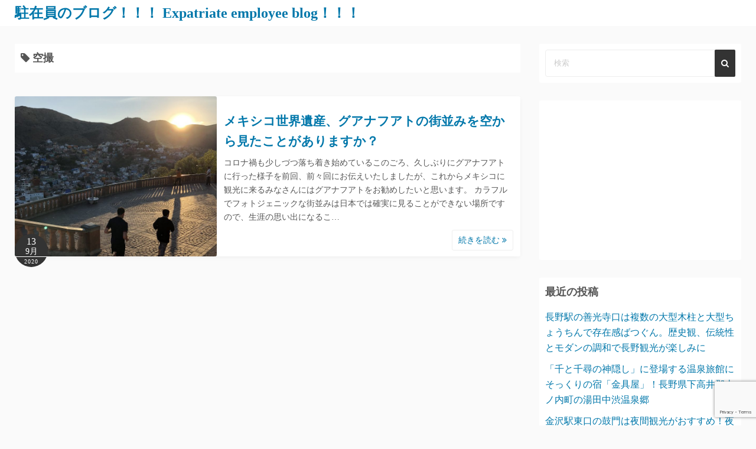

--- FILE ---
content_type: text/html; charset=UTF-8
request_url: https://enjoytyuzai.com/tag/%E7%A9%BA%E6%92%AE/
body_size: 11211
content:
<!DOCTYPE html>
<html dir="ltr" lang="ja" prefix="og: https://ogp.me/ns#">
<head>
	<meta charset="UTF-8">
	<meta name="viewport" content="width=device-width,initial-scale=1">
	<title>空撮 | 駐在員のブログ！！！ Expatriate employee blog！！！</title>

		<!-- All in One SEO 4.7.8 - aioseo.com -->
	<meta name="robots" content="max-image-preview:large" />
	<meta name="google-site-verification" content="fkEl2hGi4WFFbgODktHzAIi2-X6iY0i6cx6N6lPtlTE" />
	<link rel="canonical" href="https://enjoytyuzai.com/tag/%e7%a9%ba%e6%92%ae/" />
	<meta name="generator" content="All in One SEO (AIOSEO) 4.7.8" />
		<script type="application/ld+json" class="aioseo-schema">
			{"@context":"https:\/\/schema.org","@graph":[{"@type":"BreadcrumbList","@id":"https:\/\/enjoytyuzai.com\/tag\/%E7%A9%BA%E6%92%AE\/#breadcrumblist","itemListElement":[{"@type":"ListItem","@id":"https:\/\/enjoytyuzai.com\/#listItem","position":1,"name":"\u5bb6","item":"https:\/\/enjoytyuzai.com\/","nextItem":{"@type":"ListItem","@id":"https:\/\/enjoytyuzai.com\/tag\/%e7%a9%ba%e6%92%ae\/#listItem","name":"\u7a7a\u64ae"}},{"@type":"ListItem","@id":"https:\/\/enjoytyuzai.com\/tag\/%e7%a9%ba%e6%92%ae\/#listItem","position":2,"name":"\u7a7a\u64ae","previousItem":{"@type":"ListItem","@id":"https:\/\/enjoytyuzai.com\/#listItem","name":"\u5bb6"}}]},{"@type":"CollectionPage","@id":"https:\/\/enjoytyuzai.com\/tag\/%E7%A9%BA%E6%92%AE\/#collectionpage","url":"https:\/\/enjoytyuzai.com\/tag\/%E7%A9%BA%E6%92%AE\/","name":"\u7a7a\u64ae | \u99d0\u5728\u54e1\u306e\u30d6\u30ed\u30b0\uff01\uff01\uff01 Expatriate employee blog\uff01\uff01\uff01","inLanguage":"ja","isPartOf":{"@id":"https:\/\/enjoytyuzai.com\/#website"},"breadcrumb":{"@id":"https:\/\/enjoytyuzai.com\/tag\/%E7%A9%BA%E6%92%AE\/#breadcrumblist"}},{"@type":"Organization","@id":"https:\/\/enjoytyuzai.com\/#organization","name":"\u99d0\u5728\u54e1\u306e\u30d6\u30ed\u30b0\uff01\uff01\uff01 Expatriate employee blog\uff01\uff01\uff01","description":"\u69d8\u3005\u306a\u56fd\u3092\u4f53\u9a13\u3057\u3066\u3044\u308b \u99d0\u5728\u54e1\u306e\u65e5\u5e38\u3092Blog\u3057\u307e\u3059","url":"https:\/\/enjoytyuzai.com\/"},{"@type":"WebSite","@id":"https:\/\/enjoytyuzai.com\/#website","url":"https:\/\/enjoytyuzai.com\/","name":"\u99d0\u5728\u54e1\u306e\u30d6\u30ed\u30b0\uff01\uff01\uff01 Expatriate employee blog\uff01\uff01\uff01","description":"\u69d8\u3005\u306a\u56fd\u3092\u4f53\u9a13\u3057\u3066\u3044\u308b \u99d0\u5728\u54e1\u306e\u65e5\u5e38\u3092Blog\u3057\u307e\u3059","inLanguage":"ja","publisher":{"@id":"https:\/\/enjoytyuzai.com\/#organization"}}]}
		</script>
		<!-- All in One SEO -->

<link rel='dns-prefetch' href='//webfonts.sakura.ne.jp' />
<link rel='dns-prefetch' href='//www.googletagmanager.com' />
<link rel="alternate" type="application/rss+xml" title="駐在員のブログ！！！ Expatriate employee blog！！！ &raquo; フィード" href="https://enjoytyuzai.com/feed/" />
<link rel="alternate" type="application/rss+xml" title="駐在員のブログ！！！ Expatriate employee blog！！！ &raquo; コメントフィード" href="https://enjoytyuzai.com/comments/feed/" />
<link rel="alternate" type="application/rss+xml" title="駐在員のブログ！！！ Expatriate employee blog！！！ &raquo; 空撮 タグのフィード" href="https://enjoytyuzai.com/tag/%e7%a9%ba%e6%92%ae/feed/" />
<script>
window._wpemojiSettings = {"baseUrl":"https:\/\/s.w.org\/images\/core\/emoji\/15.0.3\/72x72\/","ext":".png","svgUrl":"https:\/\/s.w.org\/images\/core\/emoji\/15.0.3\/svg\/","svgExt":".svg","source":{"concatemoji":"https:\/\/enjoytyuzai.com\/wp-includes\/js\/wp-emoji-release.min.js?ver=6.6.4"}};
/*! This file is auto-generated */
!function(i,n){var o,s,e;function c(e){try{var t={supportTests:e,timestamp:(new Date).valueOf()};sessionStorage.setItem(o,JSON.stringify(t))}catch(e){}}function p(e,t,n){e.clearRect(0,0,e.canvas.width,e.canvas.height),e.fillText(t,0,0);var t=new Uint32Array(e.getImageData(0,0,e.canvas.width,e.canvas.height).data),r=(e.clearRect(0,0,e.canvas.width,e.canvas.height),e.fillText(n,0,0),new Uint32Array(e.getImageData(0,0,e.canvas.width,e.canvas.height).data));return t.every(function(e,t){return e===r[t]})}function u(e,t,n){switch(t){case"flag":return n(e,"\ud83c\udff3\ufe0f\u200d\u26a7\ufe0f","\ud83c\udff3\ufe0f\u200b\u26a7\ufe0f")?!1:!n(e,"\ud83c\uddfa\ud83c\uddf3","\ud83c\uddfa\u200b\ud83c\uddf3")&&!n(e,"\ud83c\udff4\udb40\udc67\udb40\udc62\udb40\udc65\udb40\udc6e\udb40\udc67\udb40\udc7f","\ud83c\udff4\u200b\udb40\udc67\u200b\udb40\udc62\u200b\udb40\udc65\u200b\udb40\udc6e\u200b\udb40\udc67\u200b\udb40\udc7f");case"emoji":return!n(e,"\ud83d\udc26\u200d\u2b1b","\ud83d\udc26\u200b\u2b1b")}return!1}function f(e,t,n){var r="undefined"!=typeof WorkerGlobalScope&&self instanceof WorkerGlobalScope?new OffscreenCanvas(300,150):i.createElement("canvas"),a=r.getContext("2d",{willReadFrequently:!0}),o=(a.textBaseline="top",a.font="600 32px Arial",{});return e.forEach(function(e){o[e]=t(a,e,n)}),o}function t(e){var t=i.createElement("script");t.src=e,t.defer=!0,i.head.appendChild(t)}"undefined"!=typeof Promise&&(o="wpEmojiSettingsSupports",s=["flag","emoji"],n.supports={everything:!0,everythingExceptFlag:!0},e=new Promise(function(e){i.addEventListener("DOMContentLoaded",e,{once:!0})}),new Promise(function(t){var n=function(){try{var e=JSON.parse(sessionStorage.getItem(o));if("object"==typeof e&&"number"==typeof e.timestamp&&(new Date).valueOf()<e.timestamp+604800&&"object"==typeof e.supportTests)return e.supportTests}catch(e){}return null}();if(!n){if("undefined"!=typeof Worker&&"undefined"!=typeof OffscreenCanvas&&"undefined"!=typeof URL&&URL.createObjectURL&&"undefined"!=typeof Blob)try{var e="postMessage("+f.toString()+"("+[JSON.stringify(s),u.toString(),p.toString()].join(",")+"));",r=new Blob([e],{type:"text/javascript"}),a=new Worker(URL.createObjectURL(r),{name:"wpTestEmojiSupports"});return void(a.onmessage=function(e){c(n=e.data),a.terminate(),t(n)})}catch(e){}c(n=f(s,u,p))}t(n)}).then(function(e){for(var t in e)n.supports[t]=e[t],n.supports.everything=n.supports.everything&&n.supports[t],"flag"!==t&&(n.supports.everythingExceptFlag=n.supports.everythingExceptFlag&&n.supports[t]);n.supports.everythingExceptFlag=n.supports.everythingExceptFlag&&!n.supports.flag,n.DOMReady=!1,n.readyCallback=function(){n.DOMReady=!0}}).then(function(){return e}).then(function(){var e;n.supports.everything||(n.readyCallback(),(e=n.source||{}).concatemoji?t(e.concatemoji):e.wpemoji&&e.twemoji&&(t(e.twemoji),t(e.wpemoji)))}))}((window,document),window._wpemojiSettings);
</script>
<style id='wp-emoji-styles-inline-css'>

	img.wp-smiley, img.emoji {
		display: inline !important;
		border: none !important;
		box-shadow: none !important;
		height: 1em !important;
		width: 1em !important;
		margin: 0 0.07em !important;
		vertical-align: -0.1em !important;
		background: none !important;
		padding: 0 !important;
	}
</style>
<link rel='stylesheet' id='wp-block-library-css' href='https://enjoytyuzai.com/wp-includes/css/dist/block-library/style.min.css?ver=6.6.4' media='all' />
<style id='wp-block-library-theme-inline-css'>
.wp-block-audio :where(figcaption){color:#555;font-size:13px;text-align:center}.is-dark-theme .wp-block-audio :where(figcaption){color:#ffffffa6}.wp-block-audio{margin:0 0 1em}.wp-block-code{border:1px solid #ccc;border-radius:4px;font-family:Menlo,Consolas,monaco,monospace;padding:.8em 1em}.wp-block-embed :where(figcaption){color:#555;font-size:13px;text-align:center}.is-dark-theme .wp-block-embed :where(figcaption){color:#ffffffa6}.wp-block-embed{margin:0 0 1em}.blocks-gallery-caption{color:#555;font-size:13px;text-align:center}.is-dark-theme .blocks-gallery-caption{color:#ffffffa6}:root :where(.wp-block-image figcaption){color:#555;font-size:13px;text-align:center}.is-dark-theme :root :where(.wp-block-image figcaption){color:#ffffffa6}.wp-block-image{margin:0 0 1em}.wp-block-pullquote{border-bottom:4px solid;border-top:4px solid;color:currentColor;margin-bottom:1.75em}.wp-block-pullquote cite,.wp-block-pullquote footer,.wp-block-pullquote__citation{color:currentColor;font-size:.8125em;font-style:normal;text-transform:uppercase}.wp-block-quote{border-left:.25em solid;margin:0 0 1.75em;padding-left:1em}.wp-block-quote cite,.wp-block-quote footer{color:currentColor;font-size:.8125em;font-style:normal;position:relative}.wp-block-quote.has-text-align-right{border-left:none;border-right:.25em solid;padding-left:0;padding-right:1em}.wp-block-quote.has-text-align-center{border:none;padding-left:0}.wp-block-quote.is-large,.wp-block-quote.is-style-large,.wp-block-quote.is-style-plain{border:none}.wp-block-search .wp-block-search__label{font-weight:700}.wp-block-search__button{border:1px solid #ccc;padding:.375em .625em}:where(.wp-block-group.has-background){padding:1.25em 2.375em}.wp-block-separator.has-css-opacity{opacity:.4}.wp-block-separator{border:none;border-bottom:2px solid;margin-left:auto;margin-right:auto}.wp-block-separator.has-alpha-channel-opacity{opacity:1}.wp-block-separator:not(.is-style-wide):not(.is-style-dots){width:100px}.wp-block-separator.has-background:not(.is-style-dots){border-bottom:none;height:1px}.wp-block-separator.has-background:not(.is-style-wide):not(.is-style-dots){height:2px}.wp-block-table{margin:0 0 1em}.wp-block-table td,.wp-block-table th{word-break:normal}.wp-block-table :where(figcaption){color:#555;font-size:13px;text-align:center}.is-dark-theme .wp-block-table :where(figcaption){color:#ffffffa6}.wp-block-video :where(figcaption){color:#555;font-size:13px;text-align:center}.is-dark-theme .wp-block-video :where(figcaption){color:#ffffffa6}.wp-block-video{margin:0 0 1em}:root :where(.wp-block-template-part.has-background){margin-bottom:0;margin-top:0;padding:1.25em 2.375em}
</style>
<style id='rinkerg-gutenberg-rinker-style-inline-css'>
.wp-block-create-block-block{background-color:#21759b;color:#fff;padding:2px}

</style>
<link rel='stylesheet' id='simple_days_style-css' href='https://enjoytyuzai.com/wp-content/uploads/simple_days_cache/style.min.css?ver=0.9.191' media='all' />
<link rel='stylesheet' id='simple_days_block-css' href='https://enjoytyuzai.com/wp-content/themes/simple-days/assets/css/block.min.css?ver=6.6.4' media='all' />
<style id='classic-theme-styles-inline-css'>
/*! This file is auto-generated */
.wp-block-button__link{color:#fff;background-color:#32373c;border-radius:9999px;box-shadow:none;text-decoration:none;padding:calc(.667em + 2px) calc(1.333em + 2px);font-size:1.125em}.wp-block-file__button{background:#32373c;color:#fff;text-decoration:none}
</style>
<style id='global-styles-inline-css'>
:root{--wp--preset--aspect-ratio--square: 1;--wp--preset--aspect-ratio--4-3: 4/3;--wp--preset--aspect-ratio--3-4: 3/4;--wp--preset--aspect-ratio--3-2: 3/2;--wp--preset--aspect-ratio--2-3: 2/3;--wp--preset--aspect-ratio--16-9: 16/9;--wp--preset--aspect-ratio--9-16: 9/16;--wp--preset--color--black: #000000;--wp--preset--color--cyan-bluish-gray: #abb8c3;--wp--preset--color--white: #ffffff;--wp--preset--color--pale-pink: #f78da7;--wp--preset--color--vivid-red: #cf2e2e;--wp--preset--color--luminous-vivid-orange: #ff6900;--wp--preset--color--luminous-vivid-amber: #fcb900;--wp--preset--color--light-green-cyan: #7bdcb5;--wp--preset--color--vivid-green-cyan: #00d084;--wp--preset--color--pale-cyan-blue: #8ed1fc;--wp--preset--color--vivid-cyan-blue: #0693e3;--wp--preset--color--vivid-purple: #9b51e0;--wp--preset--gradient--vivid-cyan-blue-to-vivid-purple: linear-gradient(135deg,rgba(6,147,227,1) 0%,rgb(155,81,224) 100%);--wp--preset--gradient--light-green-cyan-to-vivid-green-cyan: linear-gradient(135deg,rgb(122,220,180) 0%,rgb(0,208,130) 100%);--wp--preset--gradient--luminous-vivid-amber-to-luminous-vivid-orange: linear-gradient(135deg,rgba(252,185,0,1) 0%,rgba(255,105,0,1) 100%);--wp--preset--gradient--luminous-vivid-orange-to-vivid-red: linear-gradient(135deg,rgba(255,105,0,1) 0%,rgb(207,46,46) 100%);--wp--preset--gradient--very-light-gray-to-cyan-bluish-gray: linear-gradient(135deg,rgb(238,238,238) 0%,rgb(169,184,195) 100%);--wp--preset--gradient--cool-to-warm-spectrum: linear-gradient(135deg,rgb(74,234,220) 0%,rgb(151,120,209) 20%,rgb(207,42,186) 40%,rgb(238,44,130) 60%,rgb(251,105,98) 80%,rgb(254,248,76) 100%);--wp--preset--gradient--blush-light-purple: linear-gradient(135deg,rgb(255,206,236) 0%,rgb(152,150,240) 100%);--wp--preset--gradient--blush-bordeaux: linear-gradient(135deg,rgb(254,205,165) 0%,rgb(254,45,45) 50%,rgb(107,0,62) 100%);--wp--preset--gradient--luminous-dusk: linear-gradient(135deg,rgb(255,203,112) 0%,rgb(199,81,192) 50%,rgb(65,88,208) 100%);--wp--preset--gradient--pale-ocean: linear-gradient(135deg,rgb(255,245,203) 0%,rgb(182,227,212) 50%,rgb(51,167,181) 100%);--wp--preset--gradient--electric-grass: linear-gradient(135deg,rgb(202,248,128) 0%,rgb(113,206,126) 100%);--wp--preset--gradient--midnight: linear-gradient(135deg,rgb(2,3,129) 0%,rgb(40,116,252) 100%);--wp--preset--font-size--small: 13px;--wp--preset--font-size--medium: 20px;--wp--preset--font-size--large: 36px;--wp--preset--font-size--x-large: 42px;--wp--preset--spacing--20: 0.44rem;--wp--preset--spacing--30: 0.67rem;--wp--preset--spacing--40: 1rem;--wp--preset--spacing--50: 1.5rem;--wp--preset--spacing--60: 2.25rem;--wp--preset--spacing--70: 3.38rem;--wp--preset--spacing--80: 5.06rem;--wp--preset--shadow--natural: 6px 6px 9px rgba(0, 0, 0, 0.2);--wp--preset--shadow--deep: 12px 12px 50px rgba(0, 0, 0, 0.4);--wp--preset--shadow--sharp: 6px 6px 0px rgba(0, 0, 0, 0.2);--wp--preset--shadow--outlined: 6px 6px 0px -3px rgba(255, 255, 255, 1), 6px 6px rgba(0, 0, 0, 1);--wp--preset--shadow--crisp: 6px 6px 0px rgba(0, 0, 0, 1);}:where(.is-layout-flex){gap: 0.5em;}:where(.is-layout-grid){gap: 0.5em;}body .is-layout-flex{display: flex;}.is-layout-flex{flex-wrap: wrap;align-items: center;}.is-layout-flex > :is(*, div){margin: 0;}body .is-layout-grid{display: grid;}.is-layout-grid > :is(*, div){margin: 0;}:where(.wp-block-columns.is-layout-flex){gap: 2em;}:where(.wp-block-columns.is-layout-grid){gap: 2em;}:where(.wp-block-post-template.is-layout-flex){gap: 1.25em;}:where(.wp-block-post-template.is-layout-grid){gap: 1.25em;}.has-black-color{color: var(--wp--preset--color--black) !important;}.has-cyan-bluish-gray-color{color: var(--wp--preset--color--cyan-bluish-gray) !important;}.has-white-color{color: var(--wp--preset--color--white) !important;}.has-pale-pink-color{color: var(--wp--preset--color--pale-pink) !important;}.has-vivid-red-color{color: var(--wp--preset--color--vivid-red) !important;}.has-luminous-vivid-orange-color{color: var(--wp--preset--color--luminous-vivid-orange) !important;}.has-luminous-vivid-amber-color{color: var(--wp--preset--color--luminous-vivid-amber) !important;}.has-light-green-cyan-color{color: var(--wp--preset--color--light-green-cyan) !important;}.has-vivid-green-cyan-color{color: var(--wp--preset--color--vivid-green-cyan) !important;}.has-pale-cyan-blue-color{color: var(--wp--preset--color--pale-cyan-blue) !important;}.has-vivid-cyan-blue-color{color: var(--wp--preset--color--vivid-cyan-blue) !important;}.has-vivid-purple-color{color: var(--wp--preset--color--vivid-purple) !important;}.has-black-background-color{background-color: var(--wp--preset--color--black) !important;}.has-cyan-bluish-gray-background-color{background-color: var(--wp--preset--color--cyan-bluish-gray) !important;}.has-white-background-color{background-color: var(--wp--preset--color--white) !important;}.has-pale-pink-background-color{background-color: var(--wp--preset--color--pale-pink) !important;}.has-vivid-red-background-color{background-color: var(--wp--preset--color--vivid-red) !important;}.has-luminous-vivid-orange-background-color{background-color: var(--wp--preset--color--luminous-vivid-orange) !important;}.has-luminous-vivid-amber-background-color{background-color: var(--wp--preset--color--luminous-vivid-amber) !important;}.has-light-green-cyan-background-color{background-color: var(--wp--preset--color--light-green-cyan) !important;}.has-vivid-green-cyan-background-color{background-color: var(--wp--preset--color--vivid-green-cyan) !important;}.has-pale-cyan-blue-background-color{background-color: var(--wp--preset--color--pale-cyan-blue) !important;}.has-vivid-cyan-blue-background-color{background-color: var(--wp--preset--color--vivid-cyan-blue) !important;}.has-vivid-purple-background-color{background-color: var(--wp--preset--color--vivid-purple) !important;}.has-black-border-color{border-color: var(--wp--preset--color--black) !important;}.has-cyan-bluish-gray-border-color{border-color: var(--wp--preset--color--cyan-bluish-gray) !important;}.has-white-border-color{border-color: var(--wp--preset--color--white) !important;}.has-pale-pink-border-color{border-color: var(--wp--preset--color--pale-pink) !important;}.has-vivid-red-border-color{border-color: var(--wp--preset--color--vivid-red) !important;}.has-luminous-vivid-orange-border-color{border-color: var(--wp--preset--color--luminous-vivid-orange) !important;}.has-luminous-vivid-amber-border-color{border-color: var(--wp--preset--color--luminous-vivid-amber) !important;}.has-light-green-cyan-border-color{border-color: var(--wp--preset--color--light-green-cyan) !important;}.has-vivid-green-cyan-border-color{border-color: var(--wp--preset--color--vivid-green-cyan) !important;}.has-pale-cyan-blue-border-color{border-color: var(--wp--preset--color--pale-cyan-blue) !important;}.has-vivid-cyan-blue-border-color{border-color: var(--wp--preset--color--vivid-cyan-blue) !important;}.has-vivid-purple-border-color{border-color: var(--wp--preset--color--vivid-purple) !important;}.has-vivid-cyan-blue-to-vivid-purple-gradient-background{background: var(--wp--preset--gradient--vivid-cyan-blue-to-vivid-purple) !important;}.has-light-green-cyan-to-vivid-green-cyan-gradient-background{background: var(--wp--preset--gradient--light-green-cyan-to-vivid-green-cyan) !important;}.has-luminous-vivid-amber-to-luminous-vivid-orange-gradient-background{background: var(--wp--preset--gradient--luminous-vivid-amber-to-luminous-vivid-orange) !important;}.has-luminous-vivid-orange-to-vivid-red-gradient-background{background: var(--wp--preset--gradient--luminous-vivid-orange-to-vivid-red) !important;}.has-very-light-gray-to-cyan-bluish-gray-gradient-background{background: var(--wp--preset--gradient--very-light-gray-to-cyan-bluish-gray) !important;}.has-cool-to-warm-spectrum-gradient-background{background: var(--wp--preset--gradient--cool-to-warm-spectrum) !important;}.has-blush-light-purple-gradient-background{background: var(--wp--preset--gradient--blush-light-purple) !important;}.has-blush-bordeaux-gradient-background{background: var(--wp--preset--gradient--blush-bordeaux) !important;}.has-luminous-dusk-gradient-background{background: var(--wp--preset--gradient--luminous-dusk) !important;}.has-pale-ocean-gradient-background{background: var(--wp--preset--gradient--pale-ocean) !important;}.has-electric-grass-gradient-background{background: var(--wp--preset--gradient--electric-grass) !important;}.has-midnight-gradient-background{background: var(--wp--preset--gradient--midnight) !important;}.has-small-font-size{font-size: var(--wp--preset--font-size--small) !important;}.has-medium-font-size{font-size: var(--wp--preset--font-size--medium) !important;}.has-large-font-size{font-size: var(--wp--preset--font-size--large) !important;}.has-x-large-font-size{font-size: var(--wp--preset--font-size--x-large) !important;}
:where(.wp-block-post-template.is-layout-flex){gap: 1.25em;}:where(.wp-block-post-template.is-layout-grid){gap: 1.25em;}
:where(.wp-block-columns.is-layout-flex){gap: 2em;}:where(.wp-block-columns.is-layout-grid){gap: 2em;}
:root :where(.wp-block-pullquote){font-size: 1.5em;line-height: 1.6;}
</style>
<link rel='stylesheet' id='contact-form-7-css' href='https://enjoytyuzai.com/wp-content/plugins/contact-form-7/includes/css/styles.css?ver=6.0.3' media='all' />
<link rel='stylesheet' id='yyi_rinker_stylesheet-css' href='https://enjoytyuzai.com/wp-content/plugins/yyi-rinker/css/style.css?v=1.11.1&#038;ver=6.6.4' media='all' />
<link rel="preload" href="https://enjoytyuzai.com/wp-content/themes/simple-days/assets/css/keyframes.min.css?ver=6.6.4" as="style" />
<link rel='stylesheet' id='simple_days_keyframes-css' href='https://enjoytyuzai.com/wp-content/themes/simple-days/assets/css/keyframes.min.css?ver=6.6.4' media='all' />
<link rel="preload" href="https://enjoytyuzai.com/wp-content/themes/simple-days/assets/fonts/fontawesome/style.min.css" as="style" />
<link rel='stylesheet' id='font-awesome4-css' href='https://enjoytyuzai.com/wp-content/themes/simple-days/assets/fonts/fontawesome/style.min.css' media='all' />
<link rel='stylesheet' id='simple_days_plus_style-css' href='https://enjoytyuzai.com/wp-content/themes/simple-days-plus/style.css?ver=0.0.5' media='all' />
<script src="https://enjoytyuzai.com/wp-includes/js/jquery/jquery.min.js?ver=3.7.1" id="jquery-core-js"></script>
<script src="https://enjoytyuzai.com/wp-includes/js/jquery/jquery-migrate.min.js?ver=3.4.1" id="jquery-migrate-js"></script>
<script src="//webfonts.sakura.ne.jp/js/sakurav3.js?fadein=0&amp;ver=3.1.4" id="typesquare_std-js"></script>

<!-- Site Kit によって追加された Google タグ（gtag.js）スニペット -->

<!-- Google アナリティクス スニペット (Site Kit が追加) -->
<script src="https://www.googletagmanager.com/gtag/js?id=GT-NS4BGKT" id="google_gtagjs-js" async></script>
<script id="google_gtagjs-js-after">
window.dataLayer = window.dataLayer || [];function gtag(){dataLayer.push(arguments);}
gtag("set","linker",{"domains":["enjoytyuzai.com"]});
gtag("js", new Date());
gtag("set", "developer_id.dZTNiMT", true);
gtag("config", "GT-NS4BGKT");
</script>

<!-- Site Kit によって追加された終了 Google タグ（gtag.js）スニペット -->
<link rel="https://api.w.org/" href="https://enjoytyuzai.com/wp-json/" /><link rel="alternate" title="JSON" type="application/json" href="https://enjoytyuzai.com/wp-json/wp/v2/tags/142" /><link rel="EditURI" type="application/rsd+xml" title="RSD" href="https://enjoytyuzai.com/xmlrpc.php?rsd" />
<meta name="generator" content="WordPress 6.6.4" />
<meta name="generator" content="Site Kit by Google 1.145.0" /><script type="text/javascript">
	window._wp_rp_static_base_url = 'https://wprp.sovrn.com/static/';
	window._wp_rp_wp_ajax_url = "https://enjoytyuzai.com/wp-admin/admin-ajax.php";
	window._wp_rp_plugin_version = '3.6.4';
	window._wp_rp_post_id = '672';
	window._wp_rp_num_rel_posts = '8';
	window._wp_rp_thumbnails = true;
	window._wp_rp_post_title = '%E3%83%A1%E3%82%AD%E3%82%B7%E3%82%B3%E4%B8%96%E7%95%8C%E9%81%BA%E7%94%A3%E3%80%81%E3%82%B0%E3%82%A2%E3%83%8A%E3%83%95%E3%82%A2%E3%83%88%E3%81%AE%E8%A1%97%E4%B8%A6%E3%81%BF%E3%82%92%E7%A9%BA%E3%81%8B%E3%82%89%E8%A6%8B%E3%81%9F%E3%81%93%E3%81%A8%E3%81%8C%E3%81%82%E3%82%8A%E3%81%BE%E3%81%99%E3%81%8B%EF%BC%9F';
	window._wp_rp_post_tags = ['%E3%82%B0%E3%82%A2%E3%83%8A%E3%83%95%E3%82%A2%E3%83%88', '%E4%B8%96%E7%95%8C%E9%81%BA%E7%94%A3', '%E7%A9%BA%E6%92%AE', '%E3%83%A1%E3%82%AD%E3%82%B7%E3%82%B3', '%E7%A9%BA%E3%81%8B%E3%82%89', '%E8%A6%B3%E5%85%89', '%E6%97%A5%E5%B8%B8', 'alt', 'a', 'p2p', 'hr', 'figur'];
	window._wp_rp_promoted_content = true;
</script>
<link rel="stylesheet" href="https://enjoytyuzai.com/wp-content/plugins/wordpress-23-related-posts-plugin/static/themes/vertical.css?version=3.6.4" />
<style>
.yyi-rinker-images {
    display: flex;
    justify-content: center;
    align-items: center;
    position: relative;

}
div.yyi-rinker-image img.yyi-rinker-main-img.hidden {
    display: none;
}

.yyi-rinker-images-arrow {
    cursor: pointer;
    position: absolute;
    top: 50%;
    display: block;
    margin-top: -11px;
    opacity: 0.6;
    width: 22px;
}

.yyi-rinker-images-arrow-left{
    left: -10px;
}
.yyi-rinker-images-arrow-right{
    right: -10px;
}

.yyi-rinker-images-arrow-left.hidden {
    display: none;
}

.yyi-rinker-images-arrow-right.hidden {
    display: none;
}
div.yyi-rinker-contents.yyi-rinker-design-tate  div.yyi-rinker-box{
    flex-direction: column;
}

div.yyi-rinker-contents.yyi-rinker-design-slim div.yyi-rinker-box .yyi-rinker-links {
    flex-direction: column;
}

div.yyi-rinker-contents.yyi-rinker-design-slim div.yyi-rinker-info {
    width: 100%;
}

div.yyi-rinker-contents.yyi-rinker-design-slim .yyi-rinker-title {
    text-align: center;
}

div.yyi-rinker-contents.yyi-rinker-design-slim .yyi-rinker-links {
    text-align: center;
}
div.yyi-rinker-contents.yyi-rinker-design-slim .yyi-rinker-image {
    margin: auto;
}

div.yyi-rinker-contents.yyi-rinker-design-slim div.yyi-rinker-info ul.yyi-rinker-links li {
	align-self: stretch;
}
div.yyi-rinker-contents.yyi-rinker-design-slim div.yyi-rinker-box div.yyi-rinker-info {
	padding: 0;
}
div.yyi-rinker-contents.yyi-rinker-design-slim div.yyi-rinker-box {
	flex-direction: column;
	padding: 14px 5px 0;
}

.yyi-rinker-design-slim div.yyi-rinker-box div.yyi-rinker-info {
	text-align: center;
}

.yyi-rinker-design-slim div.price-box span.price {
	display: block;
}

div.yyi-rinker-contents.yyi-rinker-design-slim div.yyi-rinker-info div.yyi-rinker-title a{
	font-size:16px;
}

div.yyi-rinker-contents.yyi-rinker-design-slim ul.yyi-rinker-links li.amazonkindlelink:before,  div.yyi-rinker-contents.yyi-rinker-design-slim ul.yyi-rinker-links li.amazonlink:before,  div.yyi-rinker-contents.yyi-rinker-design-slim ul.yyi-rinker-links li.rakutenlink:before, div.yyi-rinker-contents.yyi-rinker-design-slim ul.yyi-rinker-links li.yahoolink:before, div.yyi-rinker-contents.yyi-rinker-design-slim ul.yyi-rinker-links li.mercarilink:before {
	font-size:12px;
}

div.yyi-rinker-contents.yyi-rinker-design-slim ul.yyi-rinker-links li a {
	font-size: 13px;
}
.entry-content ul.yyi-rinker-links li {
	padding: 0;
}

div.yyi-rinker-contents .yyi-rinker-attention.attention_desing_right_ribbon {
    width: 89px;
    height: 91px;
    position: absolute;
    top: -1px;
    right: -1px;
    left: auto;
    overflow: hidden;
}

div.yyi-rinker-contents .yyi-rinker-attention.attention_desing_right_ribbon span {
    display: inline-block;
    width: 146px;
    position: absolute;
    padding: 4px 0;
    left: -13px;
    top: 12px;
    text-align: center;
    font-size: 12px;
    line-height: 24px;
    -webkit-transform: rotate(45deg);
    transform: rotate(45deg);
    box-shadow: 0 1px 3px rgba(0, 0, 0, 0.2);
}

div.yyi-rinker-contents .yyi-rinker-attention.attention_desing_right_ribbon {
    background: none;
}
.yyi-rinker-attention.attention_desing_right_ribbon .yyi-rinker-attention-after,
.yyi-rinker-attention.attention_desing_right_ribbon .yyi-rinker-attention-before{
display:none;
}
div.yyi-rinker-use-right_ribbon div.yyi-rinker-title {
    margin-right: 2rem;
}

				</style>
<!-- Site Kit が追加した Google AdSense メタタグ -->
<meta name="google-adsense-platform-account" content="ca-host-pub-2644536267352236">
<meta name="google-adsense-platform-domain" content="sitekit.withgoogle.com">
<!-- Site Kit が追加した End Google AdSense メタタグ -->
	
<!-- Google Tag Manager -->
<script>(function(w,d,s,l,i){w[l]=w[l]||[];w[l].push({'gtm.start':
new Date().getTime(),event:'gtm.js'});var f=d.getElementsByTagName(s)[0],
j=d.createElement(s),dl=l!='dataLayer'?'&l='+l:'';j.async=true;j.src=
'https://www.googletagmanager.com/gtm.js?id='+i+dl;f.parentNode.insertBefore(j,f);
})(window,document,'script','dataLayer','GTM-5HDLS5Q');</script>
<!-- End Google Tag Manager -->
	
<script async src="https://pagead2.googlesyndication.com/pagead/js/adsbygoogle.js?client=ca-pub-5380635557829321"
     crossorigin="anonymous"></script>	

</head>
<body class="archive tag tag-142 wp-embed-responsive" ontouchstart="">
	
<!-- Google Tag Manager (noscript) -->
<noscript><iframe src="https://www.googletagmanager.com/ns.html?id=GTM-5HDLS5Q"
height="0" width="0" style="display:none;visibility:hidden"></iframe></noscript>
<!-- End Google Tag Manager (noscript) -->
	
		<a class="skip-link screen-reader-text" href="#main_wrap">コンテンツへスキップ</a>
	<input id="t_menu" class="dn" type="checkbox" />

		<header id="h_wrap" class="f_box f_col shadow_box h_sticky">
		
<div id="h_flex" class="wrap_frame f_box f_col110 w100">
	<div id="site_h" class="site_h f_box" role="banner">
		<div class="title_wrap f_box ai_c relative">

			
<div class="title_tag f_box ai_c f_col">
	<div class="site_title f_box ai_c f_col100"><h1 class="title_text fw8"><a href="https://enjoytyuzai.com/" class="" rel="home">駐在員のブログ！！！ Expatriate employee blog！！！</a></h1></div></div>


		</div>


	</div>


	<div id="nav_h" class="f_box">
		
		<nav class="wrap_frame nav_base nh_con">
					</nav>
			</div>


	

</div>
	</header>
	



	
<div id="main_wrap" class="wrap_frame m_con f_box f_col110 jc_c001">
  <main class="contents index_contents f_box f_wrap flat_list">
    <header class="archive_header shadow_box">
      <h1 class="archive_title fs18"><i class="fa fa-tag" aria-hidden="true"></i> 空撮</h1>    </header>
    
			<article class="post_card f_box f_col100 list_card w100 shadow_box relative post-672 post type-post status-publish format-standard category-life category-401 tag-138 tag-3 tag-139 tag-143 tag-142">

				
		<div class="post_card_thum">
			<a href="https://enjoytyuzai.com/mexican-guanajuato-3/" class="fit_box_img_wrap post_card_thum_img">
				<img src="https://enjoytyuzai.com/wp-content/uploads/2020/09/Mexican-guanajuato-02-1-768x1024.jpeg"  width="640" height="480" class="scale_13 trans_10" alt="メキシコ世界遺産、グアナフアトの街並みを空から見たことがありますか？" title="メキシコ世界遺産、グアナフアトの街並みを空から見たことがありますか？" />			</a>
			
		<div class="post_date_circle fs16 absolute ta_c">
							<span class="day db fs15">13</span>
				<span class="month db fs14">9月</span>
						<span class="year db fs10">2020</span>
		</div>

				</div>
		
				<div class="post_card_meta w100 f_box f_col jc_sa">
					<h2 class="post_card_title"><a href="https://enjoytyuzai.com/mexican-guanajuato-3/" class="entry_title" title="メキシコ世界遺産、グアナフアトの街並みを空から見たことがありますか？">メキシコ世界遺産、グアナフアトの街並みを空から見たことがありますか？</a></h2>
					
					<div class="summary">
						コロナ禍も少しづつ落ち着き始めているこのごろ、久しぶりにグアナフアトに行った様子を前回、前々回にお伝えいたしましたが、これからメキシコに観光に来るみなさんにはグアナフアトをお勧めしたいと思います。 カラフルでフォトジェニックな街並みは日本では確実に見ることができない場所ですので、生涯の思い出になるこ&hellip;
					</div>

											<div class="read_more_box">
							<a href="https://enjoytyuzai.com/mexican-guanajuato-3/"  class="more_read fs14 dib non_hover trans_10">						続きを読む <i class="fa fa-angle-double-right" aria-hidden="true"></i>						</a>
					</div>
					
			</div>

			
		</article>
		  </main>

  <div id="sidebar_right" class="sidebar f_box f_col101 f_wrap jc_sa">
	<aside id="search-2" class="widget s_widget sr_widget widget_search shadow_box"><form role="search" method="get" class="search_form" action="https://enjoytyuzai.com/">
	<input type="search" id="search-form-6979f4a78dfbd" class="search_field" placeholder="検索" value="" name="s" />
	<button type="submit" class="search_submit"><i class="fa fa-search serch_icon" aria-hidden="true"></i></button>
</form>
</aside><aside id="block-3" class="widget s_widget sr_widget widget_block shadow_box"><script async src="https://pagead2.googlesyndication.com/pagead/js/adsbygoogle.js?client=ca-pub-5380635557829321"
     crossorigin="anonymous"></script>
<!-- ディスプレイ_スクエア -->
<ins class="adsbygoogle"
     style="display:block"
     data-ad-client="ca-pub-5380635557829321"
     data-ad-slot="7497177025"
     data-ad-format="auto"
     data-full-width-responsive="true"></ins>
<script>
     (adsbygoogle = window.adsbygoogle || []).push({});
</script></aside>
		<aside id="recent-posts-2" class="widget s_widget sr_widget widget_recent_entries shadow_box">
		<h3 class="widget_title sw_title">最近の投稿</h3>
		<ul>
											<li>
					<a href="https://enjoytyuzai.com/nagano-05/">長野駅の善光寺口は複数の大型木柱と大型ちょうちんで存在感ばつぐん。歴史観、伝統性とモダンの調和で長野観光が楽しみに</a>
									</li>
											<li>
					<a href="https://enjoytyuzai.com/nagano-04/">「千と千尋の神隠し」に登場する温泉旅館にそっくりの宿「金具屋」！長野県下高井郡山ノ内町の湯田中渋温泉郷</a>
									</li>
											<li>
					<a href="https://enjoytyuzai.com/ishikawa-07/">金沢駅東口の鼓門は夜間観光がおすすめ！夜空の中照らされる映えスポット</a>
									</li>
											<li>
					<a href="https://enjoytyuzai.com/ishikawa-06/">金沢の行列ができるラーメン店「麺屋大河」！夜遅くてもこんなに人が</a>
									</li>
											<li>
					<a href="https://enjoytyuzai.com/ishikawa-03/">石川県金沢市のひがし茶屋街は人がほとんどいない夜に訪れるべし！常夜灯が伝統的な建造物を美しく照らす光景がおすすめ</a>
									</li>
					</ul>

		</aside><aside id="archives-2" class="widget s_widget sr_widget widget_archive shadow_box"><h3 class="widget_title sw_title">アーカイブ</h3>
			<ul>
					<li><a href='https://enjoytyuzai.com/2024/08/'>2024年8月</a></li>
	<li><a href='https://enjoytyuzai.com/2024/07/'>2024年7月</a></li>
	<li><a href='https://enjoytyuzai.com/2024/04/'>2024年4月</a></li>
	<li><a href='https://enjoytyuzai.com/2024/02/'>2024年2月</a></li>
	<li><a href='https://enjoytyuzai.com/2023/08/'>2023年8月</a></li>
	<li><a href='https://enjoytyuzai.com/2023/07/'>2023年7月</a></li>
	<li><a href='https://enjoytyuzai.com/2023/06/'>2023年6月</a></li>
	<li><a href='https://enjoytyuzai.com/2023/05/'>2023年5月</a></li>
	<li><a href='https://enjoytyuzai.com/2023/02/'>2023年2月</a></li>
	<li><a href='https://enjoytyuzai.com/2023/01/'>2023年1月</a></li>
	<li><a href='https://enjoytyuzai.com/2022/12/'>2022年12月</a></li>
	<li><a href='https://enjoytyuzai.com/2022/02/'>2022年2月</a></li>
	<li><a href='https://enjoytyuzai.com/2022/01/'>2022年1月</a></li>
	<li><a href='https://enjoytyuzai.com/2021/12/'>2021年12月</a></li>
	<li><a href='https://enjoytyuzai.com/2021/09/'>2021年9月</a></li>
	<li><a href='https://enjoytyuzai.com/2021/08/'>2021年8月</a></li>
	<li><a href='https://enjoytyuzai.com/2021/07/'>2021年7月</a></li>
	<li><a href='https://enjoytyuzai.com/2021/05/'>2021年5月</a></li>
	<li><a href='https://enjoytyuzai.com/2021/04/'>2021年4月</a></li>
	<li><a href='https://enjoytyuzai.com/2021/03/'>2021年3月</a></li>
	<li><a href='https://enjoytyuzai.com/2021/02/'>2021年2月</a></li>
	<li><a href='https://enjoytyuzai.com/2021/01/'>2021年1月</a></li>
	<li><a href='https://enjoytyuzai.com/2020/12/'>2020年12月</a></li>
	<li><a href='https://enjoytyuzai.com/2020/11/'>2020年11月</a></li>
	<li><a href='https://enjoytyuzai.com/2020/10/'>2020年10月</a></li>
	<li><a href='https://enjoytyuzai.com/2020/09/'>2020年9月</a></li>
	<li><a href='https://enjoytyuzai.com/2020/08/'>2020年8月</a></li>
			</ul>

			</aside><aside id="calendar-2" class="widget s_widget sr_widget widget_calendar shadow_box"><h3 class="widget_title sw_title">カレンダー</h3><div id="calendar_wrap" class="calendar_wrap"><table id="wp-calendar" class="wp-calendar-table">
	<caption>2026年1月</caption>
	<thead>
	<tr>
		<th scope="col" title="日曜日">日</th>
		<th scope="col" title="月曜日">月</th>
		<th scope="col" title="火曜日">火</th>
		<th scope="col" title="水曜日">水</th>
		<th scope="col" title="木曜日">木</th>
		<th scope="col" title="金曜日">金</th>
		<th scope="col" title="土曜日">土</th>
	</tr>
	</thead>
	<tbody>
	<tr>
		<td colspan="4" class="pad">&nbsp;</td><td>1</td><td>2</td><td>3</td>
	</tr>
	<tr>
		<td>4</td><td>5</td><td>6</td><td>7</td><td>8</td><td>9</td><td>10</td>
	</tr>
	<tr>
		<td>11</td><td>12</td><td>13</td><td>14</td><td>15</td><td>16</td><td>17</td>
	</tr>
	<tr>
		<td>18</td><td>19</td><td>20</td><td>21</td><td>22</td><td>23</td><td>24</td>
	</tr>
	<tr>
		<td>25</td><td>26</td><td>27</td><td id="today">28</td><td>29</td><td>30</td><td>31</td>
	</tr>
	</tbody>
	</table><nav aria-label="前と次の月" class="wp-calendar-nav">
		<span class="wp-calendar-nav-prev"><a href="https://enjoytyuzai.com/2024/08/">&laquo; 8月</a></span>
		<span class="pad">&nbsp;</span>
		<span class="wp-calendar-nav-next">&nbsp;</span>
	</nav></div></aside><aside id="pages-2" class="widget s_widget sr_widget widget_pages shadow_box"><h3 class="widget_title sw_title">駐在員のブログ！！！</h3>
			<ul>
				<li class="page_item page-item-1692"><a href="https://enjoytyuzai.com/inquiry/">お問い合わせ</a></li>
<li class="page_item page-item-1655"><a href="https://enjoytyuzai.com/privacy-policy/">プライバシーポリシー</a></li>
<li class="page_item page-item-2"><a href="https://enjoytyuzai.com/profile/">駐在員のプロフィール</a></li>
			</ul>

			</aside></div>


</div>


<footer id="site_f">
		<div class="no_bg">
		<div class="wrap_frame fw_con f_box jc_sb f_wrap f_col100">

			<div class="f_widget_L"></div>

			<div class="f_widget_C"></div>

			<div class="f_widget_R"></div>

		</div>

					<a class='to_top non_hover tap_no' href="#"><i class="fa fa-chevron-up" aria-hidden="true"></i></a>
				</div>
		<div class="credit_wrap">
				<div class="wrap_frame credit f_box f_col100 jc_c ai_c">
			<div class="copyright_left">
						<div class="copyright_info f_box jc_c f_wrap jc_fs011">
			<div class="dn"></div>		</div>
		<div class="copyright_wordpress f_box f_wrap jc_fs011">
			<div>Powered by <a href="https://ja.wordpress.org/">WordPress</a></div>
			<div>Theme by <a href="https://dev.back2nature.jp/simple-days/">Simple Days</a></div>
					</div>
					</div>
			<div class="copyright_right">
				<div class="description f_box jc_c f_wrap jc_fe011">様々な国を体験している 駐在員の日常をBlogします</div>		<div class="copyright f_wrap f_box jc_c jc_fe011">
			&copy;2026&nbsp; <a href="https://enjoytyuzai.com/">駐在員のブログ！！！ Expatriate employee blog！！！</a>		</div>
					</div>
		</div>
			</div>
	</footer>
<script src="https://enjoytyuzai.com/wp-includes/js/dist/hooks.min.js?ver=2810c76e705dd1a53b18" id="wp-hooks-js"></script>
<script src="https://enjoytyuzai.com/wp-includes/js/dist/i18n.min.js?ver=5e580eb46a90c2b997e6" id="wp-i18n-js"></script>
<script id="wp-i18n-js-after">
wp.i18n.setLocaleData( { 'text direction\u0004ltr': [ 'ltr' ] } );
</script>
<script src="https://enjoytyuzai.com/wp-content/plugins/contact-form-7/includes/swv/js/index.js?ver=6.0.3" id="swv-js"></script>
<script id="contact-form-7-js-translations">
( function( domain, translations ) {
	var localeData = translations.locale_data[ domain ] || translations.locale_data.messages;
	localeData[""].domain = domain;
	wp.i18n.setLocaleData( localeData, domain );
} )( "contact-form-7", {"translation-revision-date":"2025-01-14 04:07:30+0000","generator":"GlotPress\/4.0.1","domain":"messages","locale_data":{"messages":{"":{"domain":"messages","plural-forms":"nplurals=1; plural=0;","lang":"ja_JP"},"This contact form is placed in the wrong place.":["\u3053\u306e\u30b3\u30f3\u30bf\u30af\u30c8\u30d5\u30a9\u30fc\u30e0\u306f\u9593\u9055\u3063\u305f\u4f4d\u7f6e\u306b\u7f6e\u304b\u308c\u3066\u3044\u307e\u3059\u3002"],"Error:":["\u30a8\u30e9\u30fc:"]}},"comment":{"reference":"includes\/js\/index.js"}} );
</script>
<script id="contact-form-7-js-before">
var wpcf7 = {
    "api": {
        "root": "https:\/\/enjoytyuzai.com\/wp-json\/",
        "namespace": "contact-form-7\/v1"
    }
};
</script>
<script src="https://enjoytyuzai.com/wp-content/plugins/contact-form-7/includes/js/index.js?ver=6.0.3" id="contact-form-7-js"></script>
<script src="https://www.google.com/recaptcha/api.js?render=6LdoRgYmAAAAAE6_ZS_cDKIvymFXbjWYrVRuYy26&amp;ver=3.0" id="google-recaptcha-js"></script>
<script src="https://enjoytyuzai.com/wp-includes/js/dist/vendor/wp-polyfill.min.js?ver=3.15.0" id="wp-polyfill-js"></script>
<script id="wpcf7-recaptcha-js-before">
var wpcf7_recaptcha = {
    "sitekey": "6LdoRgYmAAAAAE6_ZS_cDKIvymFXbjWYrVRuYy26",
    "actions": {
        "homepage": "homepage",
        "contactform": "contactform"
    }
};
</script>
<script src="https://enjoytyuzai.com/wp-content/plugins/contact-form-7/modules/recaptcha/index.js?ver=6.0.3" id="wpcf7-recaptcha-js"></script>
</body>
</html>


--- FILE ---
content_type: text/html; charset=utf-8
request_url: https://www.google.com/recaptcha/api2/anchor?ar=1&k=6LdoRgYmAAAAAE6_ZS_cDKIvymFXbjWYrVRuYy26&co=aHR0cHM6Ly9lbmpveXR5dXphaS5jb206NDQz&hl=en&v=N67nZn4AqZkNcbeMu4prBgzg&size=invisible&anchor-ms=20000&execute-ms=30000&cb=gv64e0qwamkh
body_size: 48855
content:
<!DOCTYPE HTML><html dir="ltr" lang="en"><head><meta http-equiv="Content-Type" content="text/html; charset=UTF-8">
<meta http-equiv="X-UA-Compatible" content="IE=edge">
<title>reCAPTCHA</title>
<style type="text/css">
/* cyrillic-ext */
@font-face {
  font-family: 'Roboto';
  font-style: normal;
  font-weight: 400;
  font-stretch: 100%;
  src: url(//fonts.gstatic.com/s/roboto/v48/KFO7CnqEu92Fr1ME7kSn66aGLdTylUAMa3GUBHMdazTgWw.woff2) format('woff2');
  unicode-range: U+0460-052F, U+1C80-1C8A, U+20B4, U+2DE0-2DFF, U+A640-A69F, U+FE2E-FE2F;
}
/* cyrillic */
@font-face {
  font-family: 'Roboto';
  font-style: normal;
  font-weight: 400;
  font-stretch: 100%;
  src: url(//fonts.gstatic.com/s/roboto/v48/KFO7CnqEu92Fr1ME7kSn66aGLdTylUAMa3iUBHMdazTgWw.woff2) format('woff2');
  unicode-range: U+0301, U+0400-045F, U+0490-0491, U+04B0-04B1, U+2116;
}
/* greek-ext */
@font-face {
  font-family: 'Roboto';
  font-style: normal;
  font-weight: 400;
  font-stretch: 100%;
  src: url(//fonts.gstatic.com/s/roboto/v48/KFO7CnqEu92Fr1ME7kSn66aGLdTylUAMa3CUBHMdazTgWw.woff2) format('woff2');
  unicode-range: U+1F00-1FFF;
}
/* greek */
@font-face {
  font-family: 'Roboto';
  font-style: normal;
  font-weight: 400;
  font-stretch: 100%;
  src: url(//fonts.gstatic.com/s/roboto/v48/KFO7CnqEu92Fr1ME7kSn66aGLdTylUAMa3-UBHMdazTgWw.woff2) format('woff2');
  unicode-range: U+0370-0377, U+037A-037F, U+0384-038A, U+038C, U+038E-03A1, U+03A3-03FF;
}
/* math */
@font-face {
  font-family: 'Roboto';
  font-style: normal;
  font-weight: 400;
  font-stretch: 100%;
  src: url(//fonts.gstatic.com/s/roboto/v48/KFO7CnqEu92Fr1ME7kSn66aGLdTylUAMawCUBHMdazTgWw.woff2) format('woff2');
  unicode-range: U+0302-0303, U+0305, U+0307-0308, U+0310, U+0312, U+0315, U+031A, U+0326-0327, U+032C, U+032F-0330, U+0332-0333, U+0338, U+033A, U+0346, U+034D, U+0391-03A1, U+03A3-03A9, U+03B1-03C9, U+03D1, U+03D5-03D6, U+03F0-03F1, U+03F4-03F5, U+2016-2017, U+2034-2038, U+203C, U+2040, U+2043, U+2047, U+2050, U+2057, U+205F, U+2070-2071, U+2074-208E, U+2090-209C, U+20D0-20DC, U+20E1, U+20E5-20EF, U+2100-2112, U+2114-2115, U+2117-2121, U+2123-214F, U+2190, U+2192, U+2194-21AE, U+21B0-21E5, U+21F1-21F2, U+21F4-2211, U+2213-2214, U+2216-22FF, U+2308-230B, U+2310, U+2319, U+231C-2321, U+2336-237A, U+237C, U+2395, U+239B-23B7, U+23D0, U+23DC-23E1, U+2474-2475, U+25AF, U+25B3, U+25B7, U+25BD, U+25C1, U+25CA, U+25CC, U+25FB, U+266D-266F, U+27C0-27FF, U+2900-2AFF, U+2B0E-2B11, U+2B30-2B4C, U+2BFE, U+3030, U+FF5B, U+FF5D, U+1D400-1D7FF, U+1EE00-1EEFF;
}
/* symbols */
@font-face {
  font-family: 'Roboto';
  font-style: normal;
  font-weight: 400;
  font-stretch: 100%;
  src: url(//fonts.gstatic.com/s/roboto/v48/KFO7CnqEu92Fr1ME7kSn66aGLdTylUAMaxKUBHMdazTgWw.woff2) format('woff2');
  unicode-range: U+0001-000C, U+000E-001F, U+007F-009F, U+20DD-20E0, U+20E2-20E4, U+2150-218F, U+2190, U+2192, U+2194-2199, U+21AF, U+21E6-21F0, U+21F3, U+2218-2219, U+2299, U+22C4-22C6, U+2300-243F, U+2440-244A, U+2460-24FF, U+25A0-27BF, U+2800-28FF, U+2921-2922, U+2981, U+29BF, U+29EB, U+2B00-2BFF, U+4DC0-4DFF, U+FFF9-FFFB, U+10140-1018E, U+10190-1019C, U+101A0, U+101D0-101FD, U+102E0-102FB, U+10E60-10E7E, U+1D2C0-1D2D3, U+1D2E0-1D37F, U+1F000-1F0FF, U+1F100-1F1AD, U+1F1E6-1F1FF, U+1F30D-1F30F, U+1F315, U+1F31C, U+1F31E, U+1F320-1F32C, U+1F336, U+1F378, U+1F37D, U+1F382, U+1F393-1F39F, U+1F3A7-1F3A8, U+1F3AC-1F3AF, U+1F3C2, U+1F3C4-1F3C6, U+1F3CA-1F3CE, U+1F3D4-1F3E0, U+1F3ED, U+1F3F1-1F3F3, U+1F3F5-1F3F7, U+1F408, U+1F415, U+1F41F, U+1F426, U+1F43F, U+1F441-1F442, U+1F444, U+1F446-1F449, U+1F44C-1F44E, U+1F453, U+1F46A, U+1F47D, U+1F4A3, U+1F4B0, U+1F4B3, U+1F4B9, U+1F4BB, U+1F4BF, U+1F4C8-1F4CB, U+1F4D6, U+1F4DA, U+1F4DF, U+1F4E3-1F4E6, U+1F4EA-1F4ED, U+1F4F7, U+1F4F9-1F4FB, U+1F4FD-1F4FE, U+1F503, U+1F507-1F50B, U+1F50D, U+1F512-1F513, U+1F53E-1F54A, U+1F54F-1F5FA, U+1F610, U+1F650-1F67F, U+1F687, U+1F68D, U+1F691, U+1F694, U+1F698, U+1F6AD, U+1F6B2, U+1F6B9-1F6BA, U+1F6BC, U+1F6C6-1F6CF, U+1F6D3-1F6D7, U+1F6E0-1F6EA, U+1F6F0-1F6F3, U+1F6F7-1F6FC, U+1F700-1F7FF, U+1F800-1F80B, U+1F810-1F847, U+1F850-1F859, U+1F860-1F887, U+1F890-1F8AD, U+1F8B0-1F8BB, U+1F8C0-1F8C1, U+1F900-1F90B, U+1F93B, U+1F946, U+1F984, U+1F996, U+1F9E9, U+1FA00-1FA6F, U+1FA70-1FA7C, U+1FA80-1FA89, U+1FA8F-1FAC6, U+1FACE-1FADC, U+1FADF-1FAE9, U+1FAF0-1FAF8, U+1FB00-1FBFF;
}
/* vietnamese */
@font-face {
  font-family: 'Roboto';
  font-style: normal;
  font-weight: 400;
  font-stretch: 100%;
  src: url(//fonts.gstatic.com/s/roboto/v48/KFO7CnqEu92Fr1ME7kSn66aGLdTylUAMa3OUBHMdazTgWw.woff2) format('woff2');
  unicode-range: U+0102-0103, U+0110-0111, U+0128-0129, U+0168-0169, U+01A0-01A1, U+01AF-01B0, U+0300-0301, U+0303-0304, U+0308-0309, U+0323, U+0329, U+1EA0-1EF9, U+20AB;
}
/* latin-ext */
@font-face {
  font-family: 'Roboto';
  font-style: normal;
  font-weight: 400;
  font-stretch: 100%;
  src: url(//fonts.gstatic.com/s/roboto/v48/KFO7CnqEu92Fr1ME7kSn66aGLdTylUAMa3KUBHMdazTgWw.woff2) format('woff2');
  unicode-range: U+0100-02BA, U+02BD-02C5, U+02C7-02CC, U+02CE-02D7, U+02DD-02FF, U+0304, U+0308, U+0329, U+1D00-1DBF, U+1E00-1E9F, U+1EF2-1EFF, U+2020, U+20A0-20AB, U+20AD-20C0, U+2113, U+2C60-2C7F, U+A720-A7FF;
}
/* latin */
@font-face {
  font-family: 'Roboto';
  font-style: normal;
  font-weight: 400;
  font-stretch: 100%;
  src: url(//fonts.gstatic.com/s/roboto/v48/KFO7CnqEu92Fr1ME7kSn66aGLdTylUAMa3yUBHMdazQ.woff2) format('woff2');
  unicode-range: U+0000-00FF, U+0131, U+0152-0153, U+02BB-02BC, U+02C6, U+02DA, U+02DC, U+0304, U+0308, U+0329, U+2000-206F, U+20AC, U+2122, U+2191, U+2193, U+2212, U+2215, U+FEFF, U+FFFD;
}
/* cyrillic-ext */
@font-face {
  font-family: 'Roboto';
  font-style: normal;
  font-weight: 500;
  font-stretch: 100%;
  src: url(//fonts.gstatic.com/s/roboto/v48/KFO7CnqEu92Fr1ME7kSn66aGLdTylUAMa3GUBHMdazTgWw.woff2) format('woff2');
  unicode-range: U+0460-052F, U+1C80-1C8A, U+20B4, U+2DE0-2DFF, U+A640-A69F, U+FE2E-FE2F;
}
/* cyrillic */
@font-face {
  font-family: 'Roboto';
  font-style: normal;
  font-weight: 500;
  font-stretch: 100%;
  src: url(//fonts.gstatic.com/s/roboto/v48/KFO7CnqEu92Fr1ME7kSn66aGLdTylUAMa3iUBHMdazTgWw.woff2) format('woff2');
  unicode-range: U+0301, U+0400-045F, U+0490-0491, U+04B0-04B1, U+2116;
}
/* greek-ext */
@font-face {
  font-family: 'Roboto';
  font-style: normal;
  font-weight: 500;
  font-stretch: 100%;
  src: url(//fonts.gstatic.com/s/roboto/v48/KFO7CnqEu92Fr1ME7kSn66aGLdTylUAMa3CUBHMdazTgWw.woff2) format('woff2');
  unicode-range: U+1F00-1FFF;
}
/* greek */
@font-face {
  font-family: 'Roboto';
  font-style: normal;
  font-weight: 500;
  font-stretch: 100%;
  src: url(//fonts.gstatic.com/s/roboto/v48/KFO7CnqEu92Fr1ME7kSn66aGLdTylUAMa3-UBHMdazTgWw.woff2) format('woff2');
  unicode-range: U+0370-0377, U+037A-037F, U+0384-038A, U+038C, U+038E-03A1, U+03A3-03FF;
}
/* math */
@font-face {
  font-family: 'Roboto';
  font-style: normal;
  font-weight: 500;
  font-stretch: 100%;
  src: url(//fonts.gstatic.com/s/roboto/v48/KFO7CnqEu92Fr1ME7kSn66aGLdTylUAMawCUBHMdazTgWw.woff2) format('woff2');
  unicode-range: U+0302-0303, U+0305, U+0307-0308, U+0310, U+0312, U+0315, U+031A, U+0326-0327, U+032C, U+032F-0330, U+0332-0333, U+0338, U+033A, U+0346, U+034D, U+0391-03A1, U+03A3-03A9, U+03B1-03C9, U+03D1, U+03D5-03D6, U+03F0-03F1, U+03F4-03F5, U+2016-2017, U+2034-2038, U+203C, U+2040, U+2043, U+2047, U+2050, U+2057, U+205F, U+2070-2071, U+2074-208E, U+2090-209C, U+20D0-20DC, U+20E1, U+20E5-20EF, U+2100-2112, U+2114-2115, U+2117-2121, U+2123-214F, U+2190, U+2192, U+2194-21AE, U+21B0-21E5, U+21F1-21F2, U+21F4-2211, U+2213-2214, U+2216-22FF, U+2308-230B, U+2310, U+2319, U+231C-2321, U+2336-237A, U+237C, U+2395, U+239B-23B7, U+23D0, U+23DC-23E1, U+2474-2475, U+25AF, U+25B3, U+25B7, U+25BD, U+25C1, U+25CA, U+25CC, U+25FB, U+266D-266F, U+27C0-27FF, U+2900-2AFF, U+2B0E-2B11, U+2B30-2B4C, U+2BFE, U+3030, U+FF5B, U+FF5D, U+1D400-1D7FF, U+1EE00-1EEFF;
}
/* symbols */
@font-face {
  font-family: 'Roboto';
  font-style: normal;
  font-weight: 500;
  font-stretch: 100%;
  src: url(//fonts.gstatic.com/s/roboto/v48/KFO7CnqEu92Fr1ME7kSn66aGLdTylUAMaxKUBHMdazTgWw.woff2) format('woff2');
  unicode-range: U+0001-000C, U+000E-001F, U+007F-009F, U+20DD-20E0, U+20E2-20E4, U+2150-218F, U+2190, U+2192, U+2194-2199, U+21AF, U+21E6-21F0, U+21F3, U+2218-2219, U+2299, U+22C4-22C6, U+2300-243F, U+2440-244A, U+2460-24FF, U+25A0-27BF, U+2800-28FF, U+2921-2922, U+2981, U+29BF, U+29EB, U+2B00-2BFF, U+4DC0-4DFF, U+FFF9-FFFB, U+10140-1018E, U+10190-1019C, U+101A0, U+101D0-101FD, U+102E0-102FB, U+10E60-10E7E, U+1D2C0-1D2D3, U+1D2E0-1D37F, U+1F000-1F0FF, U+1F100-1F1AD, U+1F1E6-1F1FF, U+1F30D-1F30F, U+1F315, U+1F31C, U+1F31E, U+1F320-1F32C, U+1F336, U+1F378, U+1F37D, U+1F382, U+1F393-1F39F, U+1F3A7-1F3A8, U+1F3AC-1F3AF, U+1F3C2, U+1F3C4-1F3C6, U+1F3CA-1F3CE, U+1F3D4-1F3E0, U+1F3ED, U+1F3F1-1F3F3, U+1F3F5-1F3F7, U+1F408, U+1F415, U+1F41F, U+1F426, U+1F43F, U+1F441-1F442, U+1F444, U+1F446-1F449, U+1F44C-1F44E, U+1F453, U+1F46A, U+1F47D, U+1F4A3, U+1F4B0, U+1F4B3, U+1F4B9, U+1F4BB, U+1F4BF, U+1F4C8-1F4CB, U+1F4D6, U+1F4DA, U+1F4DF, U+1F4E3-1F4E6, U+1F4EA-1F4ED, U+1F4F7, U+1F4F9-1F4FB, U+1F4FD-1F4FE, U+1F503, U+1F507-1F50B, U+1F50D, U+1F512-1F513, U+1F53E-1F54A, U+1F54F-1F5FA, U+1F610, U+1F650-1F67F, U+1F687, U+1F68D, U+1F691, U+1F694, U+1F698, U+1F6AD, U+1F6B2, U+1F6B9-1F6BA, U+1F6BC, U+1F6C6-1F6CF, U+1F6D3-1F6D7, U+1F6E0-1F6EA, U+1F6F0-1F6F3, U+1F6F7-1F6FC, U+1F700-1F7FF, U+1F800-1F80B, U+1F810-1F847, U+1F850-1F859, U+1F860-1F887, U+1F890-1F8AD, U+1F8B0-1F8BB, U+1F8C0-1F8C1, U+1F900-1F90B, U+1F93B, U+1F946, U+1F984, U+1F996, U+1F9E9, U+1FA00-1FA6F, U+1FA70-1FA7C, U+1FA80-1FA89, U+1FA8F-1FAC6, U+1FACE-1FADC, U+1FADF-1FAE9, U+1FAF0-1FAF8, U+1FB00-1FBFF;
}
/* vietnamese */
@font-face {
  font-family: 'Roboto';
  font-style: normal;
  font-weight: 500;
  font-stretch: 100%;
  src: url(//fonts.gstatic.com/s/roboto/v48/KFO7CnqEu92Fr1ME7kSn66aGLdTylUAMa3OUBHMdazTgWw.woff2) format('woff2');
  unicode-range: U+0102-0103, U+0110-0111, U+0128-0129, U+0168-0169, U+01A0-01A1, U+01AF-01B0, U+0300-0301, U+0303-0304, U+0308-0309, U+0323, U+0329, U+1EA0-1EF9, U+20AB;
}
/* latin-ext */
@font-face {
  font-family: 'Roboto';
  font-style: normal;
  font-weight: 500;
  font-stretch: 100%;
  src: url(//fonts.gstatic.com/s/roboto/v48/KFO7CnqEu92Fr1ME7kSn66aGLdTylUAMa3KUBHMdazTgWw.woff2) format('woff2');
  unicode-range: U+0100-02BA, U+02BD-02C5, U+02C7-02CC, U+02CE-02D7, U+02DD-02FF, U+0304, U+0308, U+0329, U+1D00-1DBF, U+1E00-1E9F, U+1EF2-1EFF, U+2020, U+20A0-20AB, U+20AD-20C0, U+2113, U+2C60-2C7F, U+A720-A7FF;
}
/* latin */
@font-face {
  font-family: 'Roboto';
  font-style: normal;
  font-weight: 500;
  font-stretch: 100%;
  src: url(//fonts.gstatic.com/s/roboto/v48/KFO7CnqEu92Fr1ME7kSn66aGLdTylUAMa3yUBHMdazQ.woff2) format('woff2');
  unicode-range: U+0000-00FF, U+0131, U+0152-0153, U+02BB-02BC, U+02C6, U+02DA, U+02DC, U+0304, U+0308, U+0329, U+2000-206F, U+20AC, U+2122, U+2191, U+2193, U+2212, U+2215, U+FEFF, U+FFFD;
}
/* cyrillic-ext */
@font-face {
  font-family: 'Roboto';
  font-style: normal;
  font-weight: 900;
  font-stretch: 100%;
  src: url(//fonts.gstatic.com/s/roboto/v48/KFO7CnqEu92Fr1ME7kSn66aGLdTylUAMa3GUBHMdazTgWw.woff2) format('woff2');
  unicode-range: U+0460-052F, U+1C80-1C8A, U+20B4, U+2DE0-2DFF, U+A640-A69F, U+FE2E-FE2F;
}
/* cyrillic */
@font-face {
  font-family: 'Roboto';
  font-style: normal;
  font-weight: 900;
  font-stretch: 100%;
  src: url(//fonts.gstatic.com/s/roboto/v48/KFO7CnqEu92Fr1ME7kSn66aGLdTylUAMa3iUBHMdazTgWw.woff2) format('woff2');
  unicode-range: U+0301, U+0400-045F, U+0490-0491, U+04B0-04B1, U+2116;
}
/* greek-ext */
@font-face {
  font-family: 'Roboto';
  font-style: normal;
  font-weight: 900;
  font-stretch: 100%;
  src: url(//fonts.gstatic.com/s/roboto/v48/KFO7CnqEu92Fr1ME7kSn66aGLdTylUAMa3CUBHMdazTgWw.woff2) format('woff2');
  unicode-range: U+1F00-1FFF;
}
/* greek */
@font-face {
  font-family: 'Roboto';
  font-style: normal;
  font-weight: 900;
  font-stretch: 100%;
  src: url(//fonts.gstatic.com/s/roboto/v48/KFO7CnqEu92Fr1ME7kSn66aGLdTylUAMa3-UBHMdazTgWw.woff2) format('woff2');
  unicode-range: U+0370-0377, U+037A-037F, U+0384-038A, U+038C, U+038E-03A1, U+03A3-03FF;
}
/* math */
@font-face {
  font-family: 'Roboto';
  font-style: normal;
  font-weight: 900;
  font-stretch: 100%;
  src: url(//fonts.gstatic.com/s/roboto/v48/KFO7CnqEu92Fr1ME7kSn66aGLdTylUAMawCUBHMdazTgWw.woff2) format('woff2');
  unicode-range: U+0302-0303, U+0305, U+0307-0308, U+0310, U+0312, U+0315, U+031A, U+0326-0327, U+032C, U+032F-0330, U+0332-0333, U+0338, U+033A, U+0346, U+034D, U+0391-03A1, U+03A3-03A9, U+03B1-03C9, U+03D1, U+03D5-03D6, U+03F0-03F1, U+03F4-03F5, U+2016-2017, U+2034-2038, U+203C, U+2040, U+2043, U+2047, U+2050, U+2057, U+205F, U+2070-2071, U+2074-208E, U+2090-209C, U+20D0-20DC, U+20E1, U+20E5-20EF, U+2100-2112, U+2114-2115, U+2117-2121, U+2123-214F, U+2190, U+2192, U+2194-21AE, U+21B0-21E5, U+21F1-21F2, U+21F4-2211, U+2213-2214, U+2216-22FF, U+2308-230B, U+2310, U+2319, U+231C-2321, U+2336-237A, U+237C, U+2395, U+239B-23B7, U+23D0, U+23DC-23E1, U+2474-2475, U+25AF, U+25B3, U+25B7, U+25BD, U+25C1, U+25CA, U+25CC, U+25FB, U+266D-266F, U+27C0-27FF, U+2900-2AFF, U+2B0E-2B11, U+2B30-2B4C, U+2BFE, U+3030, U+FF5B, U+FF5D, U+1D400-1D7FF, U+1EE00-1EEFF;
}
/* symbols */
@font-face {
  font-family: 'Roboto';
  font-style: normal;
  font-weight: 900;
  font-stretch: 100%;
  src: url(//fonts.gstatic.com/s/roboto/v48/KFO7CnqEu92Fr1ME7kSn66aGLdTylUAMaxKUBHMdazTgWw.woff2) format('woff2');
  unicode-range: U+0001-000C, U+000E-001F, U+007F-009F, U+20DD-20E0, U+20E2-20E4, U+2150-218F, U+2190, U+2192, U+2194-2199, U+21AF, U+21E6-21F0, U+21F3, U+2218-2219, U+2299, U+22C4-22C6, U+2300-243F, U+2440-244A, U+2460-24FF, U+25A0-27BF, U+2800-28FF, U+2921-2922, U+2981, U+29BF, U+29EB, U+2B00-2BFF, U+4DC0-4DFF, U+FFF9-FFFB, U+10140-1018E, U+10190-1019C, U+101A0, U+101D0-101FD, U+102E0-102FB, U+10E60-10E7E, U+1D2C0-1D2D3, U+1D2E0-1D37F, U+1F000-1F0FF, U+1F100-1F1AD, U+1F1E6-1F1FF, U+1F30D-1F30F, U+1F315, U+1F31C, U+1F31E, U+1F320-1F32C, U+1F336, U+1F378, U+1F37D, U+1F382, U+1F393-1F39F, U+1F3A7-1F3A8, U+1F3AC-1F3AF, U+1F3C2, U+1F3C4-1F3C6, U+1F3CA-1F3CE, U+1F3D4-1F3E0, U+1F3ED, U+1F3F1-1F3F3, U+1F3F5-1F3F7, U+1F408, U+1F415, U+1F41F, U+1F426, U+1F43F, U+1F441-1F442, U+1F444, U+1F446-1F449, U+1F44C-1F44E, U+1F453, U+1F46A, U+1F47D, U+1F4A3, U+1F4B0, U+1F4B3, U+1F4B9, U+1F4BB, U+1F4BF, U+1F4C8-1F4CB, U+1F4D6, U+1F4DA, U+1F4DF, U+1F4E3-1F4E6, U+1F4EA-1F4ED, U+1F4F7, U+1F4F9-1F4FB, U+1F4FD-1F4FE, U+1F503, U+1F507-1F50B, U+1F50D, U+1F512-1F513, U+1F53E-1F54A, U+1F54F-1F5FA, U+1F610, U+1F650-1F67F, U+1F687, U+1F68D, U+1F691, U+1F694, U+1F698, U+1F6AD, U+1F6B2, U+1F6B9-1F6BA, U+1F6BC, U+1F6C6-1F6CF, U+1F6D3-1F6D7, U+1F6E0-1F6EA, U+1F6F0-1F6F3, U+1F6F7-1F6FC, U+1F700-1F7FF, U+1F800-1F80B, U+1F810-1F847, U+1F850-1F859, U+1F860-1F887, U+1F890-1F8AD, U+1F8B0-1F8BB, U+1F8C0-1F8C1, U+1F900-1F90B, U+1F93B, U+1F946, U+1F984, U+1F996, U+1F9E9, U+1FA00-1FA6F, U+1FA70-1FA7C, U+1FA80-1FA89, U+1FA8F-1FAC6, U+1FACE-1FADC, U+1FADF-1FAE9, U+1FAF0-1FAF8, U+1FB00-1FBFF;
}
/* vietnamese */
@font-face {
  font-family: 'Roboto';
  font-style: normal;
  font-weight: 900;
  font-stretch: 100%;
  src: url(//fonts.gstatic.com/s/roboto/v48/KFO7CnqEu92Fr1ME7kSn66aGLdTylUAMa3OUBHMdazTgWw.woff2) format('woff2');
  unicode-range: U+0102-0103, U+0110-0111, U+0128-0129, U+0168-0169, U+01A0-01A1, U+01AF-01B0, U+0300-0301, U+0303-0304, U+0308-0309, U+0323, U+0329, U+1EA0-1EF9, U+20AB;
}
/* latin-ext */
@font-face {
  font-family: 'Roboto';
  font-style: normal;
  font-weight: 900;
  font-stretch: 100%;
  src: url(//fonts.gstatic.com/s/roboto/v48/KFO7CnqEu92Fr1ME7kSn66aGLdTylUAMa3KUBHMdazTgWw.woff2) format('woff2');
  unicode-range: U+0100-02BA, U+02BD-02C5, U+02C7-02CC, U+02CE-02D7, U+02DD-02FF, U+0304, U+0308, U+0329, U+1D00-1DBF, U+1E00-1E9F, U+1EF2-1EFF, U+2020, U+20A0-20AB, U+20AD-20C0, U+2113, U+2C60-2C7F, U+A720-A7FF;
}
/* latin */
@font-face {
  font-family: 'Roboto';
  font-style: normal;
  font-weight: 900;
  font-stretch: 100%;
  src: url(//fonts.gstatic.com/s/roboto/v48/KFO7CnqEu92Fr1ME7kSn66aGLdTylUAMa3yUBHMdazQ.woff2) format('woff2');
  unicode-range: U+0000-00FF, U+0131, U+0152-0153, U+02BB-02BC, U+02C6, U+02DA, U+02DC, U+0304, U+0308, U+0329, U+2000-206F, U+20AC, U+2122, U+2191, U+2193, U+2212, U+2215, U+FEFF, U+FFFD;
}

</style>
<link rel="stylesheet" type="text/css" href="https://www.gstatic.com/recaptcha/releases/N67nZn4AqZkNcbeMu4prBgzg/styles__ltr.css">
<script nonce="4-_0fub1LRaXVjjkKpByrg" type="text/javascript">window['__recaptcha_api'] = 'https://www.google.com/recaptcha/api2/';</script>
<script type="text/javascript" src="https://www.gstatic.com/recaptcha/releases/N67nZn4AqZkNcbeMu4prBgzg/recaptcha__en.js" nonce="4-_0fub1LRaXVjjkKpByrg">
      
    </script></head>
<body><div id="rc-anchor-alert" class="rc-anchor-alert"></div>
<input type="hidden" id="recaptcha-token" value="[base64]">
<script type="text/javascript" nonce="4-_0fub1LRaXVjjkKpByrg">
      recaptcha.anchor.Main.init("[\x22ainput\x22,[\x22bgdata\x22,\x22\x22,\[base64]/[base64]/[base64]/bmV3IHJbeF0oY1swXSk6RT09Mj9uZXcgclt4XShjWzBdLGNbMV0pOkU9PTM/bmV3IHJbeF0oY1swXSxjWzFdLGNbMl0pOkU9PTQ/[base64]/[base64]/[base64]/[base64]/[base64]/[base64]/[base64]/[base64]\x22,\[base64]\x22,\x22DSPCpkMPwpbCj8KHcMK0IG7CgsKWwp48w5HDoTRLwo1oIgbCmnPCgDZAwpEBwrxNw6xHYHfCh8Kgw6MeXgxsXn4AbnhrdsOERAISw5N3w5/CucO9wqRIAGN6w6MHLBpfwovDq8OPHVTCgXFQCsKya0poccOJw77DmcOswoUTFMKMRVwjFsKjaMOfwogxQMKbRzbCo8KdwrTDr8OwJ8O5eD7Dm8Kmw5/[base64]/[base64]/CtinCjGtgwoxVw4h3w7dRSVFOwrkKD8OLw5l9wpBsEVfCq8Ocw7/DtMOtwrwSaDjDhhw7IcOwSsONw78TwrrCosOLK8ORw4XDkWbDsSrColbCtELDrsKSBHHDqQpnNVDChsOnwp/DrcKlwq/CoMOnwprDkBZteCxowqHDrxliSWoSClspUsOvwqzClREAwo/Dnz1kwqBHRMKfNMOrwqXCg8OpRgnDh8KHEVIhwq3DicOHZyMFw49wY8Oqwp3DicO5wqc7w51Bw5/Cl8KdIMO0K0YYLcOkwoQzwrDCucKWTMOXwrfDiEbDtsK7f8KyUcK0w4Bxw4XDhQ1qw5LDnsOGw73DklHCksO3dsK6MX9UMwgvZxNew6Foc8KzCsO2w4DCgcOrw7PDqw7DlMKuAkjCmkLCtsOkwo50GxsKwr10w7tSw43CscOrw4DDu8KZQ8OyE3Uqw4gQwrZkwqQNw7/DpcOhbRzCusKdfmnCgxzDswrDpsO1wqLCsMOMQcKyR8OUw4UpP8OCIcKAw4McVGbDo1TDpcOjw53DtEgCN8KJw7wGQ0IDXzMKw5vCq1jCnlgwPmfDk0LCj8KIw6HDhcOGw7vCm3hlwrrDsEHDocOcw57DvnVLw7VYIsOvw6LCl0knwrXDtMKKw5dZwofDrkzDjE3DuE/CoMOfwo/[base64]/w61Mw5rDmMOheMK+HsOUaTLDtsKYQmvChMKeLlAIR8OEw6zDjAzDtkEFFMK0amnCu8KVaC9SW8OXw6vDlMOgHXd9wqzDkRHDtcKKwpvCocKmw7Rlw7LDvAcSw4JlwrA/w6gVTATCl8OGwrkuwrdTCEFXw7I+DcOJw5fDnBduD8O7BsK6HsKAw43Dr8KmGcK2JMKHw5nCpSfCrXzCuw/DtsK1wpXCn8KNCgrDm3VYX8O/wrfCjjZTVQZ6IWNTOsOfwqF7AjUpKhdqw7Qxw5E+wrZOAcKDw4gNIsOjwqMBwrnDo8OUFm0/OBPCjCBUw4/[base64]/ChERiwpDDvH/[base64]/Cn8KHwoE6N8KHUml7w78lw44uJcOSDwkGw4EHOMKXccOZfAnCpmRWa8ODBk7DjR1BDMOdbMOGwrBCOMOvesOEQsO/wp89agY4ehvCgW7CthnCmlFBD1XDj8K8wpfDlsO8BjnCkRLCt8OYw4vDhCTDucOVw7lCVyrCsGxAE3fCqMKMWUR8w5DCu8KIamNWbcK+SELDv8KGbnTDnMKfw55DL2lDGMOkLcKzOTNRHXPDsl3CuAs+w4vDqsKPwoV7eSvCrW1xJcK8w7/Ctx/CgXbCqMKWWMKUwpgnWsK3M3p9w7JBK8OhETFPwp/[base64]/[base64]/Dt0zDt8OSw4gQHWpSw60lNMKrP8OEw4jDjWgtO8KQwrJTY8OIwovDvR3DjVzCnlYiU8Ozwokaw5dawpRTW3XCn8OwXlUVNcKmD3skwoZQDTDCh8OxwpMhWcKQwq0DwqDCmsKFwoIOw5XCkRLCs8OywoUVw4TDs8KCwrIaw6I4dMKhYsOFEDsMwpjDvMOgw7/Dj1PDnR8cwpXDmH4iDcOZDkgEw5IAwpd2ExzCuExUw6p/wpjCusKIwpTCs29secKcw7TCocKeMcOYLsO7w4wowrjChcOgfsKWe8O3VMOFay7DpU96w5TDl8KEw4PDrjfCrcO+w4lvLW7DiHduw61RfEbDgwzCo8O+HnRvSsKTCcKGw4zCuXpBwq/ChybDoF/CmsOGw5g8eUrChsK1cD5Fwqwnwo4bw5/CuMOYdCpiwojCoMKJw5Y6c2XDkMOZw5HCmAJPw7HDjsKWFRdtXMOLDsKywprCjwDClcKOwqXCtcKAAcOqFMOmK8OCw6PCuGvCvmxewozCt0RLEwp+wqYVZkA8wqbComvDssKuK8O/[base64]/DkMKHGxnDlwVpw7UVRMKawp/DtMOrL8O4wo3CiMK4H3vCrnvCshbCu1PDjAEqw4IkZcO/SsKKw7cldcOowpHDusKCw6o+UknDqMKJRRFLDsKKfcOBDA3Cv0XCsMOOw5g/P2DCpCtvw5VGUcOQKx1RwobDssO+E8Kxw6fCpD98VMKjVFdCVsK6Xz/DmMOHY3XDssKpwqBfdMK1w47DosORHX0LWxXDrHsfWcKXSg7CqsOIw6DDlMKKNsO3w58yQ8OIDMOAfTBIQiTCrw5/w7JxwprDgcOVUsKCS8OzAk9ockXCsygnw7XCvkvCs39mckIwwo5CWMKmw4dGUx/Cq8O7a8KnbcKdMsKDGFltSjjDk0zDicOHUsKkUMKww43CkRXCj8KjWTYaIBTCmMKvVwwKfEBAOMKcw6vDuD3CkD3Doz4zwqEiwpbDmkfClGpFZ8OdwqvDqEnDjsOHES/Cl35mwojCnMO1wrNLwoMuRcOZwoHDo8OxB2MObmjCnn4Mwqg6w4doRMKQwpDDsMOOw5EVw5kLXj0+WkfCjMK9eR/[base64]/w6/[base64]/DnMKOwp3CsTXCu2BZw7rDiB4nw7tHZBfCo8ODwpjChmvCi3DCkMK+wrJEw4c6wrgfwoEuw43DmAoYJcOnScOlw47CkiRNw6RTw4h7IMO4wq/CkzPChMOAHcO+c8ORwpjDklTDtQNBwpDDhcObw5kAwodMw5zChMOoRlzDrEpZH2XCuBvCuAzCqRFZIljCmMKVMA5awpfChF/DhsOJC8K9MFl1ccOvHcKVw4vCklrCp8KzR8O5w53Cp8Kvw50bF1jDtsKaw7N7w4fDg8OFP8KHasKIwrHDsMOtwo5pb8KzUsKDe8Kcw70tw59hZkl7RjLCsMKtFGPDs8Oyw4s9w6XDr8Oack/DjHxYwr/CjyAyLU8EJ8KEesKZSFBBw6DDsX1gw6/CuAJzCsK3ZyfDoMOqwpImwq1ZwrUkw6nChMKtw7jDolLCsH9iw4laZ8OpYWjDtcOAMcOMD1XDsgsZwq7CmnLDmcKgw5fDpHMcEBjDpMO3wp11TsOUwqtNwobCrxnDjBxQw58hw4B/wqbDsg0hw5geC8OTZV4dCS3DoMOhTDvCiMOHwoRswo1Iw5PCpcOIw5UsVcO3wr8eXxHDsMKywqwZwps7VsO0wpdOcsKFwrTCqljDoUvChsOqwot7WXktw6V/RMOgaXgawpgTEMKmwobCiUpeGMKma8K1VMKlOcKwGn7DjR7DrcKdZcOnLmtvw5JTDjnDhcKEwpssasK0GcKNw7bCoy/Ciw3Dti9iFMKqEcOTwojDikPDgy9gdCTCkEY7w6IRw4Zhw6jCnkPDmsOfHAPDlsOJwowcJ8KowrTDkG7CusKMwpURw5Uad8KGIcO6GcKXecKRPMKjflTCmmjCg8K/w4/DjCPCtxcVw5svF0HDrcOrw5bDjsO8KGnDgATDnsKCwrvDgWxDesOvwptLw7PCggfDisKEw7ocwqEHKG/DhTd/Vx/CmMKiUsOiHMORwpHDsDx1ScOowqN0w7/[base64]/M0DDjsKbwpzCsxTDiMKcwovDtTROfjQSw6bDjcOFOGE9w59LNSEhIx/DkAp/wrDCrcOsPFgSbVYiw5HCiSXCgCPCrcKfw6rDlABWw7VSw5xfAcO+w4zCmFM9wr8kIG9mw7sKF8OuKQ3CtiwBw50nw4LCkU96Hyl/wokuAsO+FHsZDMKNQsKvGlVNwqfDlcOqwpJ6DGzCi33ClQzDrkliSg7DqRbCtMKjZsOiwoEhbBgzw4wmHgXCi2VTIj0CCA9zIys/wqANw6pFw5oiJcKSC8OkT2fDtz4PE3fCusOuw5bCjsOIwr9+K8OWH37DrFzDuHYOwoxaT8KvW3JCw6UAwobDj8OkwppyWlMDw4I2WmfDssKzXChjQVdvZBRibih9w6JEw5fDtRkow5U2w5w8wo8hw6I3w601wqYow7/DrRHDnz9rw7TDmG1YFwI8Yn0xwrVwLQ0vC2jCpcOtw6HCkn3DqEbCkyvCiXZrLCAsJsOCwp3DkGNZIMKIwqBow7vDo8ONwqllwr5HR8OBRsKuewzCocKHw4BbJ8KTw4dvwp/CgBjDj8O1IB3ChlQzejvCocOiP8KQw4YWw6jDrsOTw5XCn8KlHcOCwpV7w7DCpmjCksOLwojDncKVwpVrwq5/YG5owpEKdcOuGsKkw7g1w5DCr8KJw5EzX2jCisO+wo/Dt1zDn8KoRMKJw4/DiMKtw4HDmsO1wq3DiDgweEwaEcOiTHLDpyrCs1QKRH0eUsOBw5DDn8KYYcKWw5gfDcOfPsKswr8FwqQkTsKow4Eqwq7Co2Isc2E0wrTCrn7Dl8K0P3rCjsKwwqURwr3Cpw/DpTBkw4sFKsKOwrQ/wr8TAkDDicKnw5w5wpjDjXrCplJjRX3Cs8OKdAIowo95wopKYmfDhgvDjMOKwrwcw5bCnFoHw48AwrpvAEnCgMKCw4YmwoQvwrZVw41tw5Z8wrk4NQM3wqvCvQPDu8KtwrvDo28OMcKpw4jDr8KoNHI4Hi7CrsK/aTHDmcOXU8Oqw6jChTVhI8KVwpApDMOEw4JFacKjGsKdDClrw7bDrcK8wqfDlmBwwp8Cw6LCmRDDmsK7SFlFw6RXw69oACLDtcOwVBTCii8DwqhWw68FacOXUAkxw4vCs8K+EsKJw4kHw7ZKai0bYWnDplt7WcK0PhrDsMOxTsKlC34LJcOjJMOkw4/CnQPDosOkwqQgw7lFJRhiw67Cqwg2R8OIw6wEwo3CkMKCUUoww6XDsTFhw6/DihlsBHXCnFnDh8ODTW55w6zDhcOQw7Vywq/Dtj/CsGTCvGfCoFo0LirCqsO3w6l3c8KrLihuw4AFw7cfwobDujYLGsKdw5XDqcKYwpvDi8K8FcKZM8O/IcO0McKFBcODw7HCr8O0eMK+WWh3wr/CuMK7FMKPXsOkfhPDhTnCkcOkwpzDpcO9GA8Kw5/DvMOww7phworDnsK9w5fDgcOACmvDonPDtVXDgVTCicKsE3DCj20/Z8KHw4IHY8KaYcO1w55Bw4rDpX/CiSsbw4rDnMKGw5cOBcKFIRxDecKXNwHCtTjDqMKBbnoiI8KFfDRdwqVzQTLDuwoebXjCkcKcw7E0ZWXDvlzCvUjDjBAVw5EKw4fDlMKKwqrCtMKPw5nComvCv8KEXhPCu8OrfsK/wpF1SMK5TsO5w6MUw4AdJTLDjADDqlA8bcKWD23CiA3Dl3AKblVGw6IHw7trwp0Rw47DuWjDmMOMw5kMfMKvHkzCki8swpzDj8OEck55TsOMEcO/eE7CqsOWDw5RwoohBsKOMsKiMnA8L8K4wpLCkUJ9woR6wpfColLDogzCjwNVfmDCnMKRw6PCl8KrNXXCjsOnElA3NyEtwo7Cu8O1fsKnJW/CksKuAFRlAXpaw6wTIcOTwpbDm8Orw5hCT8O2LjMFwpnCmQAEX8KdwpfCqwsITAhiw5HDmsO0csO3wrDCl1B7F8K6RFzDinDCtBg0w6YrDMKoW8O2w6bDoDLDjkxFI8O/wqlBQMOdw7zDpsKwwpZhDU1TwovDqsOmWxFqZjvCixgvbMOCVcKGGQBgw6TDpF7Dm8K2V8ODYsKVA8KTcsKqIcOOwr13w4s9fy/[base64]/CkUEbGMKHwrVpw5N7JcKvwqfCnMKTMS/CvMO0UifCiMKqCCnCmcKUwrHCqDLDlDfCqcOUwpNjwrzDgcOKBTrDoTDCmSHDhMOnwo3CjhzDin1VwrwQO8KlfcOzw6XDuD3DvR/DvGfDnxFsJkQDwq5HwrjCmhsoS8OoNcKHw65Oej1WwrEGVnPDizfDnsKJw6fDj8KzwpMLwpZRw6VQfsOkwq8owq3DusOZw50Cw5DDocKaW8OZQMOtHcOPKzYnw64ow7t5YsOUwoQgbx/DqcKTBcK6TCDCvsOkwrbDqC7CqMK4w6JMwqk3woUOw7rCoCsfIMK8WX9QOMKww7JYFzs/wr3ChkzCkiNPwqHDuHPDsg/CoFVow61nwpTDhn9JBnHDjynCscKkw7clw5NqHsKSw6jDp2DDmcO5w5tewobDicO/wrPCliDDq8Oyw7QyYMOCVwfCg8Ohw7x/[base64]/DrMKtw5HClWVhOcKdOcKNeAnDocOiKDrCo8OvUmjCk8KxHn3CjMKsfx3CiifDqAXCqzvDpWvCqBEtwqXCrsODesKmw6Yfwol4w5zCjMKpCl1xCDV/wrPCkcKAw7AkwrjCuG7CvDwlHm7DgMKaeDDDt8KQGmTDjsKVXXvDoinCsMOuNSTCmi3DoMKVwr9cSsOSPn1vw5NnwrXCrcOsw5VGXF8ww4HDiMKoG8OnwqzDk8O4w5lxwpcvEwEafj/DmcO5UD3DhMKAwrvCqFnDvDbCrsKqfsOdw49pw7bCoVRGYjUAw6LDsCzDjsKswqDCrkQnw68Qw6BKd8OJwofDssOEAsOnwpN7w75Fw54Od05DBAPCvHvDs2vDr8OQMMKhWignw5RLBsO2bStQw7/[base64]/CpcKoGD3Dt31KS8OSN8KvXQsEwqrDlcKQwp3DhC0ccMKjw63CnMODwrwXw7BWw4R9wpnDscONfMOEEsOvwrs0wq0rH8KfEGlqw7DCjic6w4TCiW8/wr3Dkg3ChlNIwq3CpcKgw5oKIRPDssKVwrheFsOKU8KXw4AXZ8O9M0wAfXLDpsKxeMOdOcKqKgxbdMO+MMKaHUFnKw/[base64]/CocOJwrbCtMOrQRwJw6zCssKxwpTDrnB7wrxVccKsw6A8f8OdwrZNw6VqHSEHZlrDtmNRdH8Rw6h8wqLCpcKewqnDtRVXwqNMwr0zEXArw4jDsMO1WMKVfcK7a8K0eHFFwq9ww5zCgwXDrTjDrkk+DMOEwrtnWcKewohowq/CnlbDtlJawqzDm8KBwo3CvMO+H8O2wqrDosKYwq1+R8K9cStWw73CisKOwpPCgm1NJGImOsKZDWTCq8KjbS/[base64]/Cky/Dr8K3JsKLd8ODagrClwsyRsKUL8ODPjzChMOdw5ExDFPDimQVWcOGwrXDhMKaL8O9GsOjd8KWw5jCo1PDkCvDoMKiXMKnwohkwrPDog14X2XDjTDCsH9/VGVjwqHDon7DpsOhCRvCtcKjJMKxDMKmK0/Ci8K7wpzDlcK1DiDCqH/DqnM+w5nCpsKBw7LCuMK4woRQGRzDucKewpJ9EcOiw7vDiivDisOgwpTDt2RbZcOzwo0SIcKnwrbCsFZrOG3DpVQQw5HDgsKxw7gHRS7CtjZiw7XCm0kfAGLDt2RnYcOHwotAVsO/Qysuw5XClcKOw5PDr8Onw6XDjWrDmcOTwpjCpE3ClcOdw53CmsK3w419CSPDlsKkwqLDqcOLOksjGG7DksOjw7kbbsOxR8OVw55wU8KVw7VZwp7Cg8OZw5/DksKcwo/Co2LDjDnComjDgcO9VcKUbsO3R8OfwrzDtcOyA1PCgnhvwo0EwpMQw7XCmMKpwopIwrDCol8sLSc3wpJsw5XDqjTDpWRfwojDoxxYGgHDiHl2woLCjxzDo8O1X01qMsORw4/ClcOgw6Q7HMOZw5jCuxrDoj3DqF5kw7BlRAE9w74ww7Mcw7wbPMKIRwfDncOndgfDo23CliDCo8KYZA1uw4rCksORCzLDl8KJH8OPwqwrW8Ohw48PVmFRUTUowqzCl8K2ZsOjw63CjsOMIMOqwrFTNcKIUxDCpzjDoFjCr8KQwo/CplQawopMGMKcLcKHL8KYBMO0ZDvDnMOfwrU6K0zDogl7w5bCoytgw798Q2QKw5YVw4ZKw5LDgsKMfsKEci0Fw5owDMK4wq7CssOlTUDCmWM2w5Ylw4/[base64]/wp8/d8Kuw7vCvjcqAEXCnMOON2hVw6ELwoHCn8KRHcOKwr5Bw4TCucOmJUFdMcKlDcOEwoXCl1rDu8KCw7bCsMOvIsOuwoPDlMOoEynCpcKhEMOMwpELDhADEMOgw5N4BcORwozCvnDDksKbQwbDunTDu8KOJcKkw7bDhMKKw4cawo8jw5Msw5ApwqHDnllkw5rDqMO8Mk5/w4UdwoNDwokVw6oNCcKKwonCugJwScKOBsO7w6zDjsKzFwfCuE3CpcOmBcOFVnLCtMKlwrbDmcOEZVbDg1gIwpQPw5TChHkOwpYua1DDk8KlJMKPw5nCgSIvw7t+fivDlSPCgCMtBMOSFUTDjBXDgmXDvcKBVcO7LWDCj8KXNAY0ZcKPZk7CqMKjZcOld8K/[base64]/DmsK3wpDCqcOfw5Zgw53DgMO8dETDpDvDiEh2CMOqdMOxM1lVLSDDrlkJw5kywqfDtlUVwoAww4lXWhDDtcKpwrTDlsOOUcOMPMOWVn3CqlLCkknCn8OSInLDh8KwKR0/w4vCs0bCncKIwo3DojfDkX8nw7EDUcOIfQoPwoAEYDzCgsO6wrw+w6wKYnHDvFh5wrdwwpnDqDfDm8Kpw54PFh/[base64]/ChsKjbcOpAcOhbw/DnsOXw5nDmcOwwrbDjcKJcynDiQo7woAENsKhZsOvSQTCoDEmZAQrwrPClmkLVB5DX8KvDcKnwoM6wp10PsKtJRbDmkXDpMKVQEzDmxhgGcKZwqvCjHfDvsK5w69tRxvCg8OvwofDkkUmw77Cqn/Dn8OowozDqCbDlE3ChsKFw5YuCsOCAsKxw6NgRQzCgHIwdsOcwrY0wqnDpVDDuXrCvMO+wrPDlFTCqcKLw5/DpcKDEEhBDsOewqTCm8OMF1PDkG3DpMKkVXLDqMKMesO7w6TDpVfDisKpw53CuTcjw4wBw5jCpsOewp/Ck11bJzzDuljDhcKQN8OVMQpAGTw3csK0wpZUwqbDukkCw5BzwrQSNGJXw5ECIlTCt0zDmzZjwpZJw5TCuMKgX8K1Blk/wqDCk8KXOB5xw708w711YRrDtsOnw4Myb8O0wpzDqBhCL8KBwpzDv1YXwoRCE8Ofcl7CoEvDjMOjw7Zfw5nCrMKdwrnCkcK2b1bDrMKrwrUwNsOawpDChVoCw4AQFzt/[base64]/DmcKeeSLDgRgvBMO/[base64]/[base64]/[base64]/w5BPw4DCo8OBw71GXBTCjkEvw6kIwp3CqMKiMF4+w67CvH0hWzE0woTCncKJT8OPwpXDgcO2wrnCrMK6wrx8w4ZMOzckbsO4woLCohINw7HCt8K4PMKiwpnDjsKCworCscO9wqHDusO2wrzDiznCj2bCn8KLw5wlRMOAw4UjHlzCilcuOA/[base64]/[base64]/w7rDkMKuwqZgw59Aw4gCGGTDpUfDvsOTwprDtsKuw6Udw7HCnULDuBVFw7/Cv8KNfGlZw7QTw4DCknkuVsOCVMOkVsKSScOvwqPCqUfDqcOowqHDvFsJFcKEJMOlRDPDlAUvYsKQUMKmwrTDj3o1eSHDkcKDw7PDh8KgwotOJh7CmirCgl0JZVd/w5lvGcOqw7LDrsK4woDDgsOxw5rCsMK9A8KQw7EfDcKCI1M6T1rCvcOlw7I4wpokwpchfMO+wojCjCpOwoR5fHUNw6tqwrFCKMK/QsO4w4XCs8Kew7t5w4rCoMORw6nDu8KCcGrCoA/DkE0mVjZUPGvCg8ONYMKudMKuHMOCEsKyV8O+LsKuwo3DgF5yUcKPXUs+w5TCoQDCpMOxwrnCnD/DhRt6wp8nwqPCqRkDwp/[base64]/CjG7CmMOow4zChsK9NsOxwpTDs3MFwrQwwqFowrFWa8O1w5JUB2RvCCHDqU/CrsO9w5LDgB/[base64]/wpNRcMOReMObwqDDu8Oewppgw4kxfsKzwr3CrMO3LsK+w4kRPsK9wotyYSTDjQ7DqMKNSMORbMOcwpzDmAEgYsOiDMOqwrNowoMJw5V/woQ/[base64]/[base64]/[base64]/CoVPDu8KMw4PCvFHCp0nCpzrCpQvDvcOIwpZxEMOrDcKcP8Kaw5d5w6BYwqYJw4hLw6UBwpktCX1bF8Kiwog5w6XCgCAdHSg+w4/Cp2Mew6snw7gpwr/Cs8Oow6nCkjJLw4YfOMKPIMO2C8KOe8KnV2/[base64]/DtMO/TMKZwprCkMK9D8KDw61LwogvK8KzD8KieMOAw40sf2XCm8Oww7XDtWJFA1zDkcOqeMOHwqVTEcKSw6PDg8KYwrDCtMKGwpvClRfCmMKjRsKofcKgXcO7wr83CcKTwqA5w7EKw5RJSmfDvsKNXsO4Kz/[base64]/[base64]/woHDvMOXwqrCvw3CnnU2Zwo1w5bCscOlCMK/N05RC8OZw7Niw7LCtMOMw6rDhMKiwoPCjMK5OEXDhXoCwq5Ww7jCncKDRjXCnCZAwoQEw5zDncOow4fCmUEfwqvCjhkNw7twL3DDl8Kpw7/CqcOlCSMNZDdvwqjDhsK7IHLDsEQPw4bCijMfwq/DmsKibWbDlkDDsF/CkX3DjMKmZsOTwqE+FMO4R8Kqw5JLXcKEwos5BMKaw7IiHgPDksKyX8OJw5FNwq9CEMKlwqvDpsOfwprCjsOUfBU3WlZGw6g4ekjCp0F4w4PCu0MQckPDo8KZGAMNCG/DrsOiw5Ycw7DDiULDh1DDvSLCusOQUmA8KHcVLGgubcKjwqlnCRc/dMOedcOKNcOrw4x5f2Q9Qg9Gwp3CjcOgRVAkPDbDkMKyw4Iww7bCuihBw6chehEmXcKMwo4KcsKhZn5vwoTDlMKAw6g+wrAcw6UDKMOAw7/CucOwEcO+emNgwr/[base64]/DjmXDisOuRSbCkQHCkW57Q8Opw4cjw47CpMK+wqhtw7lbw7ItSDpkBzgWaQzDrcOlM8KKBXEoMsOSwpsTecKrwplSYcKvOwJDw5YVMcKaw5TCl8OTfkxywow4wrDCmgnDtsOzwp5OFWPDpcKbw7LDth1UFsOOwrbDkBbClsKZw70Vw6ZrFm7DvcKDw7LDp1zCmMK/U8KGGRlXw7XCj3sncxc/[base64]/[base64]/CqcOlwpnCig3ClhbDolUqw6bDrEB3w5rCpxHDlW5Hw7fDu2zDoMONVUPCsMOEwqlyfcKSFmM/PsKBwrN7wpfDl8Ouw6TCk09cVMOYw5jCmMKOwrJzw6c3QsKGLnvDoUnCj8K5wqvCtMOnwpAEw6XCvUHCuhjCmMO8w4FkRkwYdULCkVHCiBzCnMK4woLDkMO/IcOhasKxwoQHGMOKwq9Gw4skwoFmwrlMCcOWw6zCqjnCsMKpbkUZCMOfwq7DnSpPwrNSU8KRPsO2eHbCvWdTCG/Csilvw6QxV8KWC8Kjw4jDt0PCmxvDnMKHc8O3wqLCmU3Cpk7CjFfCpyhuNMKYwq3CoDcLw7trw6HCnVVwNXBwNAYPwp7Dk3zDhMOFeh/[base64]/e8KEwr/Dq3pwTsORwpnCk8KUw7HCuMOqw7jDuHltwr0+HwvCkMKlw4lHFMOufmtxwooka8O9wqLDkmQOwofCqGnDhcKFw6gXExDDlcKOwr4CaBzDuMOzNMOoYMOvw60Kw4obAxTDg8OpDsONOsO0FEfDtRcQw7zCtsOGN3vCsULCrnNGw6nCuHcCKMOCOMOTwqTCvlstwp/Dq1zDs2rChWTDqhDCkQjDm8KdwrsgdcKsclvDmDbCtcOhfMOffG/DuwDCgiPDvwjCosOMPD9FwopDw6zDhcKFwrfDm2fCmMKmw4nDicOyJDHDoDTCvMOdKMKkLMKRfsKIbcK9w5rDt8OZw5hCfUXDrT/[base64]/[base64]/[base64]/CiEd4QsK/wq3Cox7Cn09CYXTCscKPQ2PCuiDDlMOiCjMZN2DDvEDChMKTeDXDqFfDtMO7d8Oaw4EPw4vDhMOKwodtw7jDthQewovClCnCgCbDksOFw4chUiTCsMKaw5jCiTjDr8KiA8OCwpkQfsOmMkfCh8KgwqLDmlPDm3VEwp5QEXVgXk89wqc/wojCtVNHHcKgwolxf8Knw6nCucO2wrjCrj9Awr0Jw7clw5lXYDTDsToWB8KMwpzDlQ7DmitgIE3Ds8OHNcKdw6DCmHPCvmxow6k7wprCvjfDmxLCm8OaMMO+wrEwJE/[base64]/CnwjDpBLCisKlWmTDqiPCtcKPNzZcUSgdOsKqwrx7wpxmClDDmjdOwpbCrThUw7PCoT/DnsKQSQpDw5kNTGhlw4RuTcOWLcOGw4o1CsKRKXnCqH5LbxfDo8OvUsKCbE1MVULDtMKMF2zClyTCvFbDtmEBw6LDgMOzXMOcwovDm8Ozw4fDjVA9w7vCmnXDjgzCr15Ow7g7wq/DusOBwpPCqMOeOcKBwqfDv8Kjwp/CvFdgd0rCrcKnVcKWwppwTCV/w51oGGjDjcOGw7fDu8KIOUHDgDfDuWnClMOMwpYFUg3DqsOQw65/w5DDiVwEcsKkw6M6dh7DoFJBwq7CocOjEMKQUcKfwoI3dcOCw4fDscOSwq1gT8KBw67Dmls6HcOXw6PCnEjCtcOTTm1/[base64]/CjsOjH8Klw4vCqWDDqAHDjxw9EsO8w4bCn2UBXAzCoMKtJsKGw5Avw64gw57CncKOCHEZDzlCN8KJU8O9J8OuesOAeRtaJiRBwpYcIMKkZ8KWbMOmwpPDvMOqw7t0wr7CvxAMw5U1w5nCo8KhaMKVCnwywpnCsDsCfRN7YQwnw5ZBbMK0w77DmT/DnHrCulx6IMOFK8KHw4rDk8KyQw/Dj8KSb0bDg8OLR8OaDSRvMsOQwoDCsMKWwrrCul3DgMOWFsKSw7vDvsKoasK/GMKsw7NDLms8w7TCuALClsOFGxLCj23CtX0Qw5/DqjMSAcKEwpPCqznCoBFAw6QQwq3CunrCsgfDh3rDr8KJFMOVw65OVsOYNUnDtsO2wpXDtlAmOsOOwojDg1/[base64]/CosOnw7AYw5bCnXBuW8O4ScKSw6R7RBDDnh0gw6p2AMOtwrIKKVHDlMKFwr96TWo9wrLCnVEVV3wFwpx/[base64]/[base64]/CiQ3DtF7ClsKOworCt8OiTUwxS8OxwrTCscOQw5DCusOyH2HCkU/[base64]/CpsOzwp3CmlAoMcOrd8KtRxtHZB/[base64]/DvwTDjUFew4nDryrDlErCocO3w4LCtzdUX3jDucKJwpdlwpM4JsKbKGzCmsKiwq3DhjEnLFLChsOLw559S1zChcK1wp1/wqvCucOAZydwTcKgwo5Uwr7CicOSHsKmw4PCrcK/w6pOckVIwq3DjCPCiMK2w7HCkcKfBsKNwqDCjispwoPCtSNDwoDCsVg8w7AYwo3Dnl8Pwr8/w7PCtsOoUwTDhGHCqz7Crjs6w7LCiknDrinDrEfCoMK4w67Ck0FRV8O5worDmCN+wrLDmDfCjw/[base64]/Ck8KQEQNawopjw47CiGHCmV3DsjTCu8K4eyDCs3cJOkR3w61nw57Cs8OnVThjw60IQUc8WHsrPQDDiMKowp/DlVXDtW1BLg1pw7TDry/DkwfChMKfKVzDrsKlRRDCpcK8FC0YKRhwGGhIKVPDsx1EwqtdwoE7FsOEecKjwpLDlzhkM8OAAGTDrMKUw4nDgMKowoTDtcORwo7DrT7DvcO6asK/w7IXw7bCp0DCi0bDuX1dwoVXSMKmMGjCnMOyw4RTcsO4EErCgVYew5TDq8OAEsKKwoJyDMO/[base64]/wpDCpMK0JcO6w7NERTbDoUcXwpPCoT3DjsK4GsOLMhJXw47CmAUfwpd6bsKACkjDj8KFw5k4wpHCj8K1VMOxw5MLK8KDDcKow7cdw6pqw73Dq8OPw70iwq7Ci8KMwrDDj8KuFsO3w6YjR0pQYsK7UT3ChlzCuRTDp8KPfVwBwpV/w5Mjw7LCjiZvw7rCpcOiwo8dGcOvwp/Dih1vwrxWU1/CoCIcw7pmERoQey3DvD1nI0pBw4FCwrZPw6/CpcKgw6zDllvCnQRbw5LDsG9yaTTCocO6T0IVw5NybSbCnMODw5XDpFvDjcOdwqQnw4rCt8O/EsKMwroxw53Dq8KXW8KpIsOcw7bCtybCpsOyUcKRwohew7QUS8OKw70nw6cMw6jCj1PDvELDils9aMKGEcKPEsKrw5o3bVNSOcOnYwTCjQBRWcO9wpVKXxoNwpjCs2vDtcKyHMOFwp/[base64]/ChsK0EXPCk8OkwqkiI1jCgAlvwoTDpw/DqMKrLMOVZ8OhScKeNxHCghw6E8KuN8OYwp7DgxduFMOQw6NNXDnDpsO7wrDDtsOYLWJqwq/Cu0nCpzUHw6pww71LwpnCkxAQwp9YwrwRw6XCgMKSw49uFRMqMXMxIEPCumPCksOZwq59w4NACMOGwrQ/SDgGw74Fw4/CgsK7wptpO13DocKrLMOCbsKgw7jChcO5BGfDiiMsGMOBYcOCwpXCknkoN3wkBcO2WsKjH8K1wrNrwqjCoMKuLj/DgMKOwotVwrcew7XClR8gw7QFRygyw4TChXonPDoKw7/DhnUcZFHDmMOncgHDosOawpERw5lpdMOgcBdJf8OEPwRkw7Vgwpxxwr3Dh8Opw4E2bDoFwpxmCsKVwpnCkDg9CRpqwrNJP3XCrMOIwo5KwrNewoDDvMK2w78MwpVHwpzDjcKOw7nClHLDvMKmRjBrAUVCwolYwqNvXsOKw4bDh1sfCD/DmMKPwrBAwrEqMcKtw6twZC7CngJPwpwjwonCuQLDmD8vw4zDoXPDgizCpMOdw7INFAZGw5FLNMOkWcKnw6rClm7CsxLCjR3Du8Oew7HDncK5VsOsAcOxw4tiwrESE2RnfcOKDcO/wrgVdXp4PhILesK2KVl0VADDu8OcwpguwrwvJzHDoMO9VMObKsKnw5zDjcKzMy9Ow4zCmAhbwrkFHcK2CsKvwpzClUvCscOmRMKdwqFYbyTDvsOFw79Yw48Awr/Cn8OUVcOrMAxLTsKJwrfCtMObwoISd8Oww5/[base64]/[base64]/DmMOew6nDvVVPb8KWf8OkQG9IScOZwrs6wpA3FHnDl8OsYxByd8KZwpDCnzRhw5YvKCc6WxXCsD/ClcKfw63CtMOIIAXCkcKxwojDlcOpKnJiclzCucOhfHnCiQULwopkw6xcDHDDucOZw4ZOMkVcK8K5w7ZWCMK7w6R2NGd7Hw7CglsmecOSwq9HwqrChXjCqsOzwqR8CMKMZXhtF1N/wr3DiMKVBcOtw5/DmhFtZ1bDkEFRwplAw7HCq1EdDU12w5zCmTkDKExkIsKgBMKmw5Rmw4XDmDDCo0MQw7rCmhAhw4DDmzI4D8O/wodww7bCksOAw5jCpMKvJcOUw4zCjElaw7kLw6N6OsOcLMKGwqBuE8OWwoUgwo0AR8OUw7M9GDPCj8OPwpE4w74vfcKgLcO4wrLCiMOEaT94fg/CvwDCuwbDtcKiRsOPwrvCncOmOjUvHDnCkSkUJxV/dsK8w4gvw7AbanI5GsO8w5xlc8O6wrlPbMOcwo85w5PChQ7CriRvSMKAwpDCt8Ojw5XDicOfwr3DqsKgw5PDnMKCw4B0wpVeEsOEMcKnwopjwr/[base64]/[base64]/CgxXDscOhQGpLPDBBw6ZHd8Kyw5Z3dnHDrMKXwp/[base64]/[base64]/w6TChC7Ch8OQAgUNwoM7A29yw5rCgMOKJEjCnmE2CsOpNsKyUcKeZMO5w4xww6DCrzQzG2nDmGHDuVTCgWlmf8K4w58aAcOMHVUKwpHCusKaOl5SUMOZKMKLwrXCkSfChiQJMHFbwrjCh1fDmX/[base64]/Y8ORUXDChi7DlTzCjcKFTx3Dh8OzbsOZw7NpVhYuTlLDksONY23Dn3sffywBFg/CtH/CrcOyB8OHA8OQTEfDvGvCvmLDighYwph2GsOTQsOdw6/[base64]/DpMO5MMK2wpI7w4fCjj/CllF6ZQpTGFTDqsO0M0DDpMKiCsKwJX9eNsKdw7dMR8Kaw7New5DCuxnDg8K5WmfCuRTDvAXDtMKCw6QvP8K4wq/DqMO/HcO1w7/DrsOjwp11wp7Dv8OPGjkzw4rDj2VCZwrCpsOeOsOhdh1e\x22],null,[\x22conf\x22,null,\x226LdoRgYmAAAAAE6_ZS_cDKIvymFXbjWYrVRuYy26\x22,0,null,null,null,1,[21,125,63,73,95,87,41,43,42,83,102,105,109,121],[7059694,312],0,null,null,null,null,0,null,0,null,700,1,null,0,\[base64]/76lBhn6iwkZoQoZnOKMAhmv8xEZ\x22,0,0,null,null,1,null,0,0,null,null,null,0],\x22https://enjoytyuzai.com:443\x22,null,[3,1,1],null,null,null,1,3600,[\x22https://www.google.com/intl/en/policies/privacy/\x22,\x22https://www.google.com/intl/en/policies/terms/\x22],\x22iKnUGJ1i47BmdyQhw/6kw2JjJxO/5JhC8xyrFySr8CQ\\u003d\x22,1,0,null,1,1769603771241,0,0,[114],null,[120,24,26],\x22RC-6wZz6PO2fp3-9g\x22,null,null,null,null,null,\x220dAFcWeA5LJQOVb9Hu7_1L5jFepnBC0fyOFKuyxNEElAMvIU7RTdkW0sMAmmGUBcCmf1RbSrxZIHwwiJtqxSmU10p1lrEUJiXmCQ\x22,1769686571121]");
    </script></body></html>

--- FILE ---
content_type: text/html; charset=utf-8
request_url: https://www.google.com/recaptcha/api2/aframe
body_size: -251
content:
<!DOCTYPE HTML><html><head><meta http-equiv="content-type" content="text/html; charset=UTF-8"></head><body><script nonce="lnxO7lMChit0B0deo4gPcw">/** Anti-fraud and anti-abuse applications only. See google.com/recaptcha */ try{var clients={'sodar':'https://pagead2.googlesyndication.com/pagead/sodar?'};window.addEventListener("message",function(a){try{if(a.source===window.parent){var b=JSON.parse(a.data);var c=clients[b['id']];if(c){var d=document.createElement('img');d.src=c+b['params']+'&rc='+(localStorage.getItem("rc::a")?sessionStorage.getItem("rc::b"):"");window.document.body.appendChild(d);sessionStorage.setItem("rc::e",parseInt(sessionStorage.getItem("rc::e")||0)+1);localStorage.setItem("rc::h",'1769600173294');}}}catch(b){}});window.parent.postMessage("_grecaptcha_ready", "*");}catch(b){}</script></body></html>